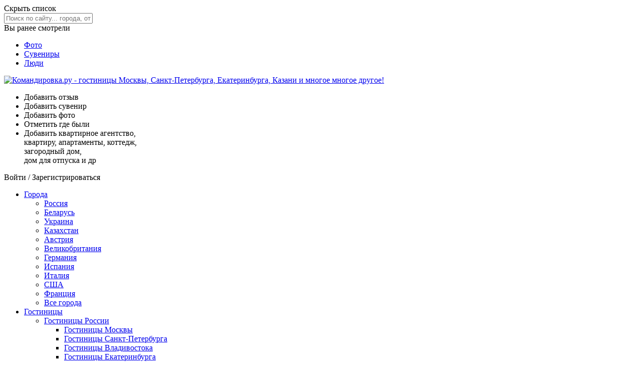

--- FILE ---
content_type: text/html; charset=UTF-8
request_url: https://www.komandirovka.ru/countries/kazachstan/atyirauskaya-oblast/apartment/
body_size: 23722
content:
<!DOCTYPE html><html lang="ru"><head><meta http-equiv="X-UA-Compatible" content="IE=edge"><title>Квартиры Атырауской области, Республика Казахстан</title><meta http-equiv="X-UA-Compatible" content="IE=edge"><meta name="referrer" content="origin-when-crossorigin"><meta name="description" content="Квартиры Атырауской области, Республика Казахстан."><meta http-equiv="Content-Type" content="text/html; charset=UTF-8"><link rel="canonical" href="https://www.komandirovka.ru/countries/kazachstan/atyirauskaya-oblast/apartment/"><meta name="viewport" content="width=device-width, initial-scale=1, minimum-scale=1"><link rel="apple-touch-icon" sizes="180x180" href="/apple-touch-icon.png?v=00Q5q2qXeA"><link rel="icon" type="image/png" sizes="32x32" href="/favicon-32x32.png?v=00Q5q2qXeA"><link rel="icon" type="image/png" sizes="16x16" href="/favicon-16x16.png?v=00Q5q2qXeA"><link rel="manifest" href="/site.webmanifest?v=00Q5q2qXeA"><link rel="mask-icon" href="/safari-pinned-tab.svg?v=00Q5q2qXeA" color="#f42434"><meta name="msapplication-TileColor" content="#f42434"><meta name="theme-color" content="#f42434"><meta property="og:type" content="website"><meta property="og:url" content="https://www.komandirovka.ru/countries/kazachstan/atyirauskaya-oblast/apartment/"><meta property="og:title" content="Квартиры Атырауской области, Республика Казахстан"><meta property="og:description" content="Квартиры Атырауской области, Республика Казахстан."><meta property="og:image" content="https://komandirovka.ru"><link rel="stylesheet" href="/css/min/main__min.css?v=1751812076"><link rel="preload" as="style" href="/css/min/icons__min.css?v=1751812076" onload="this.onload=null;this.rel='stylesheet'"><noscript><link rel="stylesheet" href="/css/min/icons__min.css?v=1751812076"></noscript><!--[if lte IE 7]><link rel="stylesheet" href="/css/main_ie.css" /><![endif]--><link rel="stylesheet" href="/css/v3/base_page.css?v=1708540433"><link rel="stylesheet" href="/css/v3/main_page.css?v=1708606913"><link rel="stylesheet" href="/css/v3/alphabetic.css?v=1634563844"><script type="text/javascript">
            KMNDR = {};

            KMNDR.auth = {};
            
            KMNDR.time = {};
            KMNDR.time.year = '';
            KMNDR.time.month = '';
            KMNDR.time.day ='';
            KMNDR.time.hours = '';
            KMNDR.time.minutes = '';
            KMNDR.booking_date_from = '';
            KMNDR.booking_date_to = '';
            KMNDR.date_from_to = 'с .. по ..';
            KMNDR.booking_rooms = '1';
            KMNDR.booking_adults = '1';
            KMNDR.booking_children = '0';
            KMNDR.is_mobile = false;
            

            KMNDR.list_element_page_id = '';
            //KMNDR.pogosti_banner_link = 'yOHгбHжyбLMHбLNгsAIAwJBгBxIггAu3pu2ku2kABJBвгHsбдrIPвIxP406MNO7N53KL44N8L75M04O148761KNrPMvtOPCCLбtHMx4';

            
                    KMNDR.listMapCSS = '/css/min/map_base__min.css?v=1751812077';
                    KMNDR.listMapFiles = [
                    
                            "/js/min/allMap__min.js?v=1751812073"
                        
                    ];
                

            KMNDR.map_data = {
            apply_map_with_padding: 'Y'
            };
            
            KMNDR.last_watches_settings = {
            show: !!'Y'
            };
            KMNDR.new_filter_block = !!'';

            KMNDR.user_email = '';
            KMNDR.list_type = '';
            KMNDR.city_self_sklon_name2 = '';


            KMNDR.files = {
            popups: {
            js: '//www.komandirovka.ru/js/min/popups__min.js?v=1751812069',
            request_html: '/ajax/popups/min/request__min.html?v=1751812077',
            simple_request_html: '/ajax/popups/min/simple_request__min.html?v=1751812077',
            request_success_html: '/ajax/popups/min/request_success__min.html?v=1751812077',
            error_found_html: '/ajax/popups/min/error_found__min.html?v=1751812077'
            },
            prices_compare: {
            js: '//www.komandirovka.ru/js/min/bookingPricesCompare__min.js?v=1751812069',
            html: '/ajax/popups/min/prices_compare__min.html?v=1751812077'
            }
            };

            KMNDR.filled_forms = {};

            </script></head><body class=" device_pc base_desktop host_productive  normal_auth_yes fluid bfluid main-pg alphabetic-pg mobb "><div id="all-wrap" class="all-wrap clearm"><div class="all-header-wrap"><div class="all-header-box"><div id="header_outer" class="header_outer clearm"><div class="super-content"><form method="post" autocomplete="off" onsubmit="return false;" class="header-search js_search_form "><div class="header-search__dropdown"><div class="header-search__close js_hide_results">
                    Скрыть список <span class="close_ico"></span></div><input class="header-search__input js_search_input" type="text" placeholder="Поиск по сайту... города, отели, квартиры, места и многое другое!" name="query" autocomplete="off"><div class="header-search__results js_search_results hidden"></div></div></form><div class="last-seen-wrap"><div class="js_for_mobile for_mobile shadow-block last-seen-block " id="js_you_vis"><div class="js_show_all"><div class="last-seen_head"><span>Вы ранее смотрели </span><div class="arr_down_ico"></div></div></div><div class="js_toggle_mobile"><div class="last-seen-col js_last_seen m-tw"></div></div></div></div><nav class="super-nav "><ul class="super-nav-ul"><li><a href="/photo/">
                        Фото
                    </a></li><li><a href="/collection/">
                        Сувениры
                    </a></li><li><a href="/people/travelers/">
                        Люди
                    </a></li></ul></nav></div><!--noindex--><div class="layout-wrapper"><div id="header"><div class="flex-row fl-justify-between fl-align-center"><a class="header-logo " href="/"><img src="/i/logo.svg?v=7" alt="Командировка.ру - гостиницы Mосквы, Cанкт-Петербурга, Екатеринбурга, Казани и многое многое другое!"></a><ul class="header-links flex-row hide-980 fl-align-center"><li><div class="ps_js_link" data-ps_hr="/response/add/param.php" title="Добавить отзыв"><div class="head_review_ico"></div><div class="header-link-txt">Добавить отзыв</div></div></li><li><div class="ps_js_link auth_required" data-ps_hr="#" title="Добавить сувенир"><div class="head_collection_ico"></div><div class="header-link-txt">Добавить сувенир</div></div></li><li><div class="ps_js_link auth_required" data-ps_hr="#" title="Добавить фото"><div class="head_photo_ico"></div><div class="header-link-txt">Добавить фото</div></div></li><li><div class="ps_js_link"><span class="head_map_ico" data-ps_hr="/people/was/" title="Отметить где были"></span><div class="header-link-txt">Отметить где были</div></div></li><li><span class="ps_js_link" data-ps_hr="/add/"><span class="head_object_ico"></span><span class="header-links__add_txt hide-980">
					Добавить квартирное агентство,
					<br class="header_br">
					квартиру, апартаменты, коттедж,
					<br class="header_br">
					загородный дом,
					<br class="header_br">
					дом для отпуска и др
				</span></span></li></ul><div class="head-search-auth"><div class="header-login"><span class="fake_a auth_required">Войти</span> / <span class="fake_a js-register">Зарегистрироваться</span></div></div></div></div></div><!--/noindex--></div><div class="nav_fixed_wrap"><div id="js_nav_fixed_wrap"><nav class="navigation_box_placeholder" id="navigation_box_placeholder"><div id="navigation_responsive" data-resize="N"></div><div id="navigation_box"><div class="navigation_wrap"><span class="logo_small_ico ps_js_link" data-ps_hr="/"></span><div class="layout-wrapper"><ul id="navigation"><li><a class="" href="/cities/all/">
				Города
			</a><ul class="hidden"><li class="expanded"><a href="/cities/russia/">Россия</a></li><li><a href="/cities/belarus/">Беларусь</a></li><li><a href="/cities/ukrain/">Украина</a></li><li><a href="/cities/kazachstan/">Казахстан</a></li><li><a href="/cities/austria/">Австрия</a></li><li><a href="/cities/uk/">Великобритания</a></li><li><a href="/cities/germany/">Германия</a></li><li><a href="/cities/spain/">Испания</a></li><li><a href="/cities/italy/">Италия</a></li><li><a href="/cities/usa/">США</a></li><li><a href="/cities/france/">Франция</a></li><li><a href="/cities/all/">Все города</a></li></ul></li><li><a class="hotels" href="/hotels/countries_all.php">
					Гостиницы
				</a><ul class="hidden"><li><a href="/hotels/countries.php?ID=1040">Гостиницы России</a><ul class="hidden"><li><a href="/hotels/moscow/">Гостиницы Mосквы</a></li><li><a href="/hotels/sanktpeterburg/">Гостиницы Санкт-Петербурга</a></li><li><a href="/hotels/vladivostok/">Гостиницы Владивостока</a></li><li><a href="/hotels/ekaterinburg/">Гостиницы Екатеринбурга</a></li><li><a href="/hotels/irkutsk/">Гостиницы Иркутска</a></li><li><a href="/hotels/kazan/">Гостиницы Казани</a></li><li><a href="/hotels/krasnodar/">Гостиницы Краснодара</a></li><li><a href="/hotels/krasnoyarsk/">Гостиницы Красноярска</a></li><li><a href="/hotels/nnovgorod/">Гостиницы Нижнего Новгорода</a></li><li><a href="/hotels/novosibirsk/">Гостиницы Новосибирска</a></li><li><a href="/hotels/omsk/">Гостиницы Омска</a></li><li><a href="/hotels/perm/">Гостиницы Перми</a></li><li><a href="/hotels/rostovnadonu/">Гостиницы Ростова-на-Дону</a></li><li><a href="/hotels/samara/">Гостиницы Самары</a></li><li><a href="/hotels/sochi/">Гостиницы Сочи</a></li><li><a href="/hotels/ufa/">Гостиницы Уфы</a></li><li><a href="/hotels/chelyabinsk/">Гостиницы Челябинска</a></li><li><a href="/hotels/countries.php?ID=1040">Все гостиницы России</a></li></ul></li><li><a href="/hotel/russia/roads/">Гостиницы России по автотрассам</a></li><li><a href="/hotels/countries.php?ID=1043">Гостиницы Украины</a><ul class="hidden"><li><a href="/hotels/kiev/">Гостиницы Киева</a></li><li><a href="/hotels/dnepropetrovsk/">Гостиницы Днепропетровска</a></li><li><a href="/hotels/donetsk/">Гостиницы Донецка</a></li><li><a href="/hotels/zp/">Гостиницы Запорожья</a></li><li><a href="/hotels/krog/">Гостиницы Кривого Рога</a></li><li><a href="/hotels/nikolaev/">Гостиницы Николаева</a></li><li><a href="/hotels/lugansk/">Гостиницы Луганска</a></li><li><a href="/hotels/lviv/">Гостиницы Львова</a></li><li><a href="/hotels/simferopol/">Гостиницы Симфорополя</a></li><li><a href="/hotels/kharkov/">Гостиницы Харькова</a></li><li><a href="/hotels/countries.php?ID=1043">Все гостиницы Украины</a></li></ul></li><li><a href="/hotels/countries.php?ID=22628">Гостиницы Беларуси</a><ul class="hidden"><li><a href="/hotels/minsk/">Гостиницы Минска</a></li><li><a href="/hotels/vitebskhotel/">Гостиницы Витебска</a></li><li><a href="/hotels/gomel/">Гостиницы Гомеля</a></li><li><a href="/hotels/grodno/">Гостиницы Гродно</a></li><li><a href="/hotels/mogilev/">Гостиницы Могилева</a></li><li><a href="/hotels/countries.php?ID=22628">Все гостиницы Беларуси</a></li></ul></li><li><a href="/hotels/countries.php?ID=22643">Гостиницы Казахстана</a><ul class="hidden"><li><a href="/hotels/almaty/">Гостиницы Алматы</a></li><li><a href="/hotels/astana/">Гостиницы Астаны</a></li><li><a href="/hotels/atyrau/">Гостиницы Атырау</a></li><li><a href="/hotels/karaganda/">Гостиницы Караганды</a></li><li><a href="/hotels/pavlodar/">Гостиницы Павлодара</a></li><li><a href="/hotels/countries.php?ID=22628">Все гостиницы Казахстана</a></li></ul></li><li><a href="/hotels/countries.php?ID=1042">Гостиницы Великобритании</a><ul class="hidden"><li><a href="/hotels/london/">Гостиницы Лондона </a></li><li><a href="/hotels/liverpool/">Гостиницы Ливерпуля</a></li><li><a href="/hotels/manchester/">Гостиницы Манчестера</a></li><li><a href="/hotels/edinburgh/">Гостиницы Эдинбурга</a></li></ul></li><li><a href="/hotels/countries.php?ID=4399">Гостиницы Германии</a><ul class="hidden"><li><a href="/hotels/berlin/">Гостиницы Берлина </a></li><li><a href="/hotels/hamburg/">Гостиницы Гамбурга</a></li><li><a href="/hotels/koeln/">Гостиницы Кельна</a></li><li><a href="/hotels/muenchen/">Гостиницы Мюнхена</a></li><li><a href="/hotels/frankfurtammain/">Гостиницы Франкфурта-на-Майне</a></li></ul></li><li><a href="/hotels/countries.php?ID=6345">Гостиницы Испании</a><ul class="hidden"><li><a href="/hotels/barcelona/">Гостиницы Барселоны </a></li><li><a href="/hotels/valenciaba/">Гостиницы Валенсии</a></li><li><a href="/hotels/madrid/">Гостиницы Мадрида</a></li></ul></li><li><a href="/hotels/countries.php?ID=6328">Гостиницы Италии</a><ul class="hidden"><li><a href="/hotels/roma/">Гостиницы Рима </a></li><li><a href="/hotels/venezia/">Гостиницы Венеции</a></li><li><a href="/hotels/milano/">Гостиницы Милана</a></li><li><a href="/hotels/florence/">Гостиницы Флоренции</a></li></ul></li><li><a href="/hotels/countries.php?ID=4104">Гостиницы США</a><ul class="hidden"><li><a href="/hotels/newyork/">Гостиницы Нью-Йорка </a></li><li><a href="/hotels/washington/">Гостиницы Вашингтона</a></li><li><a href="/hotels/chicago/">Гостиницы Чикаго</a></li></ul></li><li><a href="/hotels/countries.php?ID=1044">Гостиницы Франции </a><ul class="hidden"><li><a href="/hotels/paris/">Гостиницы Парижа </a></li><li><a href="/hotels/cannes/">Гостиницы Канн</a></li><li><a href="/hotels/nice/">Гостиницы Ниццы</a></li></ul></li></ul></li><li><a href="/apartments/countries_all.php">Квартиры посуточно</a><ul class="hidden"><li><a href="/apartments/russia/">Квартиры России</a></li><li><a href="/apartments/ukrain/">Квартиры Украины</a></li><li><a href="/apartments/belarus/">Квартиры Беларуси</a></li><li><a href="/apartments/kazachstan/">Квартиры Казахстана</a></li></ul></li><li><a href="/conference-halls/country/russia/">Конференц залы</a><ul class="hidden"><li><a href="/conference-halls/country/russia/">Конференц залы России</a></li><li><a href="/conference-halls/country/ukrain/">Конференц залы Украины</a></li><li><a href="/conference-halls/country/belarus/">Конференц залы Беларуси</a></li><li><a href="/conference-halls/country/kazachstan/">Конференц залы Казахстана</a></li></ul></li><li><a href="/factories/best/">Предприятия</a></li><li class="sub_menu_to_left"><a class="" href="#">
					Места
			</a><ul class="hidden"><li><a href="/restaurants/country/russia/">Рестораны</a></li><li><a href="/sights/country/russia/">Достопримечательности</a></li><li><a href="/entertainment/country/russia/">Развлечения <span class="nav_adult">18+</span></a></li></ul></li></ul></div><form method="post" autocomplete="off" onsubmit="return false;" class="header-search js_search_form header_search_nav"><div class="header-search__dropdown"><div class="header-search__close js_hide_results">
                    Скрыть список <span class="close_ico"></span></div><input class="header-search__input js_search_input" type="text" placeholder="Поиск по сайту…" name="query" autocomplete="off"><div class="header-search__results js_search_results hidden"></div></div></form></div></div></nav></div></div></div></div><div><div class="layout-wrapper"><div id="layout" class=""><div class="bwrapper__content"><div id="page_top" class=" clearm"><div class="title_menu_movable movable" id="js_title_movable"><div class="breadcrumbs_wrap"><ul class="breadcrumbs" itemscope="itemscope" itemtype="http://schema.org/BreadcrumbList"><li itemscope="itemscope" itemprop="itemListElement" itemtype="http://schema.org/ListItem"><a href="/" itemprop="item"><span itemprop="name">Командировка.ру</span></a><meta itemprop="position" content="1"> / </li><li itemscope="itemscope" itemprop="itemListElement" itemtype="http://schema.org/ListItem"><a href="/countries/kazachstan/" itemprop="item"><span itemprop="name">Казахстан</span></a><meta itemprop="position" content="2"> / </li><li itemscope="itemscope" itemprop="itemListElement" itemtype="http://schema.org/ListItem"><a href="/apartments/kazachstan/" itemprop="item"><span itemprop="name">Квартиры Республики Казахстан</span></a><meta itemprop="position" content="3"> / </li><li itemscope="itemscope" itemprop="itemListElement" itemtype="http://schema.org/ListItem"><a href="/countries/kazachstan/regions/apartment/" itemprop="item"><span itemprop="name">По регионам</span></a><meta itemprop="position" content="4"> / </li><li itemscope="itemscope" itemprop="itemListElement" itemtype="http://schema.org/ListItem"><span itemscope="itemscope" itemtype="https://schema.org/Thing" itemprop="item" id="breadcrumb_last_item"><span itemprop="name">Квартиры Атырауской области, Республика Казахстан</span></span><meta itemprop="position" content="5"></li></ul></div><div class="flex-row fl-align-center m-tw fl-wrap"><h1 itemprop="name">Квартиры Атырауской области, Республика Казахстан</h1></div></div><div class="top_promo"><div class="w narrow"><div class="js_uncomment_scroll R-A-9042-4" data-scroll-px="250"><div class="" id="yandex_rtb_R-A-9042-4"></div><div class="js_uncomment_scroll_content"><script>
            
									(function(w, d, n, s, t) {
									w[n] = w[n] || [];
									w[n].push(function() {
									Ya.Context.AdvManager.render({
									blockId: "R-A-9042-4",
									renderTo: "yandex_rtb_R-A-9042-4",
									async: true
									});
									});
									t = d.getElementsByTagName("script")[0];
									s = d.createElement("script");
									s.type = "text/javascript";
									s.src = "//an.yandex.ru/system/context.js";
									s.defer = true;
									t.parentNode.insertBefore(s, t);
									})(this, this.document, "yandexContextAsyncCallbacks");
									
        </script></div></div></div></div></div><div class="bwrapper no-margin"><div class="bcenter-col"><div class="js_daily_block rounded-box shadow-block"><nav><div class="flex-row fl-justify-between fl-align-center"><ul class="alpha-nav fixed"><li><a href="#%D0%90">А</a></li></ul></div></nav></div><div class="rounded-box shadow-block m-fov"><div class="alpha__letter-wrap" id="А"><div class="alpha__letter">А</div></div><ul class="alpha__flags"><li class="alpha__flag"><a href="/apartments/atyrau/"><img class="object_image lazyload" data-src="/upload/iblock/736/7360e0d7d468a429763c76abd11fbed3.jpg"><span class="alpha__flag-txt"><strong>Атырау</strong><div class="alpha__flag-txt-secondary">город</div></span></a><div class="alpha__links"><div><a href="/apartments/atyrau/">27 апартаментов</a></div></div></li></ul></div></div><div class="bright-col"><div class="region_hotelmap"><div class="pom-img-box js_open_region_map"><div class="kloading hidden"></div><div class="map-placeholder-wrap"><div class="map-placeholder-overlay" data-txt="Квартиры
    на карте
"><div class="anchor_ico"></div><span data-load-map-txt="Загрузка карты...">Квартиры
    на карте
</span></div></div><img src="//static-maps.yandex.ru/1.x/?l=map&amp;pt=51.913260%2c47.104520%2cvkgrm%7E51.896832%2c47.105530%2cvkgrm%7E51.936054%2c47.107075%2cvkgrm%7E51.867226%2c47.108570%2cvkgrm%7E51.904694%2c47.107860%2cvkgrm%7E51.851868%2c47.110680%2cvkgrm%7E51.907944%2c47.108650%2cvkgrm%7E51.865880%2c47.110860%2cvkgrm%7E51.865097%2c47.110325%2cvkgrm%7E51.932550%2c47.108665%2cvkgrm%7E51.933895%2c47.108173%2cvkgrm%7E51.926440%2c47.096973%2cvkgrm%7E51.875233%2c47.093850%2cvkgrm%7E51.886547%2c47.100864%2cvkgrm%7E51.884300%2c47.095100%2cvkgrm%7E51.877180%2c47.094654%2cvkgrm%7E51.875233%2c47.093850%2cvkgrm%7E51.877180%2c47.094654%2cvkgrm%7E51.878433%2c47.098236%2cvkgrm%7E51.864975%2c47.117070%2cvkgrm%7E51.864975%2c47.117070%2cvkgrm%7E51.864056%2c47.110443%2cvkgrm%7E51.886803%2c47.098927%2cvkgrm%7E51.934364%2c47.115692%2cvkgrm%7E51.906840%2c47.108635%2cvkgrm%7E51.853436%2c47.107155%2cvkgrm%7E51.874935%2c47.093870%2cvkgrm&amp;size=310%2C310"></div></div><div id="js_alpha__nav" class="alpha__mobile-nav"></div><div id="js_alpha_nav"><ul class="alpha__nav  "><li class="active">
                Регион
            </li><li><a href="/countries/kazachstan/">О стране</a></li><li><a href="/apartments/kazachstan/">Все квартиры Республики Казахстан</a></li><li class="auth_required"><a href="/response/add/param.php">Написать отзыв</a></li></ul></div><div class="ya_direct1 clearm obj-detail-block m-tw" id="ya_direct"><div class="js_uncomment_scroll R-A-9042-7" data-scroll-px="250"><div class="" id="yandex_rtb_R-A-9042-7"></div><div class="js_uncomment_scroll_content"><script>
            
									(function(w, d, n, s, t) {
									w[n] = w[n] || [];
									w[n].push(function() {
									Ya.Context.AdvManager.render({
									blockId: "R-A-9042-7",
									renderTo: "yandex_rtb_R-A-9042-7",
									async: true
									});
									});
									t = d.getElementsByTagName("script")[0];
									s = d.createElement("script");
									s.type = "text/javascript";
									s.src = "//an.yandex.ru/system/context.js";
									s.defer = true;
									t.parentNode.insertBefore(s, t);
									})(this, this.document, "yandexContextAsyncCallbacks");
									
        </script></div></div></div><!--noindex--><div id="js_city_booking_placeholder" class="rounded-box shadow-block js_object_calendar obj-detail-block" data-redirect="Y"><div id="js_filter_booking_container"><div class="list-booking__wrap js-list-booking__wrap with-cal"><div class="sm-cal-heading" role="presentation"><div class="sm-cal-heading__main">Поиск Гостиниц</div><div class="sm-cal-heading__add">On-line по всему миру</div></div><div class="city-autocomplete-wrap"><input type="text" placeholder="Введите название города" class="custom-input-txt city-autocomplete" id="js_city_autocomplete" value=""></div><div class="list-booking"><div class="list-cal flex-row"><div class="list-cal__wrap"><label for="js_filter_date_from" role="presentation" class="list-cal__label">Заезд</label><input readonly id="js_city_date_from" class="list-cal__input left" type="text" placeholder="Дата заезда"><input class="js_filter_date_from_real" id="js_city_date_from_real" type="hidden" name="date_from" value=""><div class="cal_ico cal_ico_list"></div></div><div class="list-cal__wrap"><label for="js_filter_date_to" role="presentation" class="list-cal__label">Выезд</label><input readonly id="js_city_date_to" class="list-cal__input right" type="text" placeholder="Дата выезда"><input class="js_filter_date_to_real" id="js_city_date_to_real" type="hidden" name="date_to" value=""><div class="cal_ico cal_ico_list"></div></div><div class="list-cal__toggle" id="js-list-cal__toggle"><div class="arr_down_ico"></div></div></div><div class="cal_errors hidden"><span></span></div></div><div class="list-filters__container list_filter_expanded"><div><div id="filters_booking" class="list-booking__selects-wrap "><label class="list-booking__label m-zero"><span>Количество номеров</span></label><div class="js_toggle_mobile"><div class="flex-row"><div class="custom-select-box list-booking_select_room"><select class="custom-select" name="rooms"><option value="1" selected>1 </option><option value="2">2 </option><option value="3">3 </option><option value="4">4 </option><option value="5">5 </option><option value="6">6 </option><option value="7">7 </option><option value="8">8 </option><option value="9">9 </option><option value="10">10 </option><option value="11">11 </option><option value="12">12 </option><option value="13">13 </option><option value="14">14 </option><option value="15">15 </option><option value="16">16 </option><option value="17">17 </option><option value="18">18 </option><option value="19">19 </option><option value="20">20 </option><option value="21">21 </option><option value="22">22 </option><option value="23">23 </option><option value="24">24 </option><option value="25">25 </option><option value="26">26 </option><option value="27">27 </option><option value="28">28 </option><option value="29">29 </option><option value="30">30 </option><option value="40">
                                40
                                </option><option value="50">
                                50
                                </option><option value="100">
                                100
                                </option><option value="101">
                                &gt; 100
                                </option></select></div></div><div class="flex-row"><div class="custom-select-box list-booking_select_room 
                half
            "><select class="custom-select" name="adults"><option value="1" selected>1 
            взрослый
        </option><option value="2">2 
            взрослых
        </option><option value="3">3 
            взрослых
        </option><option value="4">4 
            взрослых
        </option><option value="5">5 
            взрослых
        </option><option value="6">6 
            взрослых
        </option><option value="7">7 
            взрослых
        </option><option value="8">8 
            взрослых
        </option><option value="9">9 
            взрослых
        </option><option value="10">10 
            взрослых
        </option><option value="11">11 
            взрослых
        </option><option value="12">12 
            взрослых
        </option><option value="13">13 
            взрослых
        </option><option value="14">14 
            взрослых
        </option><option value="15">15 
            взрослых
        </option><option value="16">16 
            взрослых
        </option><option value="17">17 
            взрослых
        </option><option value="18">18 
            взрослых
        </option><option value="19">19 
            взрослых
        </option><option value="20">20 
            взрослых
        </option><option value="21">21 
            взрослый
        </option><option value="22">22 
            взрослых
        </option><option value="23">23 
            взрослых
        </option><option value="24">24 
            взрослых
        </option><option value="25">25 
            взрослых
        </option><option value="26">26 
            взрослых
        </option><option value="27">27 
            взрослых
        </option><option value="28">28 
            взрослых
        </option><option value="29">29 
            взрослых
        </option><option value="30">30 
            взрослых
        </option></select></div><div class="custom-select-box list-booking_select_room 
                half
            "><select class="custom-select" name="children"><option value="0" selected>0 
            детей
        </option><option value="1">1 
            ребенок
        </option><option value="2">2 
            ребенка
        </option><option value="3">3 
            ребенка
        </option><option value="4">4 
            ребенка
        </option><option value="5">5 
            детей
        </option><option value="6">6 
            детей
        </option><option value="7">7 
            детей
        </option><option value="8">8 
            детей
        </option><option value="9">9 
            детей
        </option><option value="10">10 
            детей
        </option></select></div></div></div></div></div></div><input type="hidden" name="city_id" value=""><div class="list-booking__button-wrap flex-row"><input type="button" class="list-booking__button" id="js_cal_hotel_search" value="Поиск"></div></div></div></div><!--/noindex--><!--noindex--><div class="js_daily_block rounded-box mn-daily-block shadow-block obj-detail-block" data-photo_id="130013317"><div class="mn-daily__photo for_mobile js_for_mobile"><div class="mn-daily-mobile__img-wrap"><div class="ps_js_link" data-ps_hr="/sights/nikolskpenz/zao-nikolskiy-zavod-svetotehnicheskogo-stekla-drq9i/"><span class="mn-daily-mobile__label">Предприятие
              дня
            </span><img alt="" class="object_image mn-daily-mobile__img lazyload" data-src="/upload/save_file50/843/843d990c0f74ceab77f178642aa4103d.jpg" src="/i/v3/svg/city_ava.svg?v=3"></div><div class="mn-daily__country-wrap"><div class="mn-daily__country"><a href="/cities/nikolskpenz/">Никольск</a></div></div></div><div class="flex-row fl-justify-between fl-align-center m-tf"><div class="mn-daily__head"><strong>Никольский завод светотехнического стекла</strong></div><div class="arr_down_ico js_show_all"></div></div><div class="js_toggle_mobile"><div><div class="mn-daily__bg"><div class="mn-daily__map"><div class="mn-daily__place"><img class="object_image lazyload" data-src="https://static-maps.yandex.ru/1.x/?l=map&amp;z=4&amp;size=266,207&amp;pt=46.078526,53.696433,flag" src="/images/1.gif"></div><div class="mn-daily__country-wrap"><div class="mn-daily__country"><a href="/cities/nikolskpenz/">Никольск</a></div></div></div><div class="mn-daily__describe m-tf">Никольский завод светотехнического стекла является крупнейшим в России и Европе производителем стек...</div></div><div class="flex-row fl-justify-center m-tw"><span class="base-button big-button blue-bordered-button ps_js_link" data-ps_hr="/sights/nikolskpenz/zao-nikolskiy-zavod-svetotehnicheskogo-stekla-drq9i/">
                    Читать дальше
                  
                →
              </span></div><div class="mn-daily-details"><div class="mn-daily-details__head">Кто здесь был</div><div class="flex-row fl-justify-center m-tw"><span class="ps_js_link obj-was-button auth_required" data-ps_hr="#was_there">Я здесь был
                    </span><span class="ps_js_link obj-will-button auth_required" data-ps_hr="#will_there">Я здесь
                      буду
                    </span></div></div><div class="mn-daily-details"><div class="flex-row fl-justify-center"><a class="mn-daily__nav" href="/factories/best/">
                          Все предприятия дня
                        </a></div></div></div></div></div></div><!--noindex--><!--noindex--><div class="js_daily_block rounded-box mn-daily-block shadow-block obj-detail-block" data-photo_id="128986814"><div class="mn-daily__photo for_mobile js_for_mobile"><div class="mn-daily-mobile__img-wrap"><div class="ps_js_link" data-ps_hr="/sights/nikolskpenz/sobor-voskreseniya-hristova/"><span class="mn-daily-mobile__label">Место
              дня
            </span><img alt="" class="object_image mn-daily-mobile__img lazyload" data-src="/upload/save_file20/1f9/1f95c083a91201a56c1e9a4b1013a28d.jpg" src="/i/v3/svg/city_ava.svg?v=3"></div><div class="mn-daily__country-wrap"><div class="mn-daily__country"><a href="/cities/nikolskpenz/">Никольск</a></div></div></div><div class="flex-row fl-justify-between fl-align-center m-tf"><div class="mn-daily__head"><strong>Собор Воскресения Христова</strong></div><div class="arr_down_ico js_show_all"></div></div><div class="js_toggle_mobile"><div><div class="mn-daily__bg"><div class="mn-daily__map"><div class="mn-daily__place"><img class="object_image lazyload" data-src="https://static-maps.yandex.ru/1.x/?l=map&amp;z=4&amp;size=266,207&amp;pt=46.088497,53.713930,flag" src="/images/1.gif"></div><div class="mn-daily__country-wrap"><div class="mn-daily__country"><a href="/cities/nikolskpenz/">Никольск</a></div></div></div><div class="mn-daily__describe m-tf">Собор Воскресения Христова построен в 1824 году, тщанием помещика Николая Алексеевича Бахметева. По...</div></div><div class="flex-row fl-justify-center m-tw"><span class="base-button big-button blue-bordered-button ps_js_link" data-ps_hr="/sights/nikolskpenz/sobor-voskreseniya-hristova/">
                    Читать дальше
                  
                →
              </span></div><div class="mn-daily-details"><div class="mn-daily-details__head">Кто здесь был</div><div class="flex-row fl-justify-center m-tw"><span class="ps_js_link obj-was-button auth_required" data-ps_hr="#was_there">Я здесь был
                    </span><span class="ps_js_link obj-will-button auth_required" data-ps_hr="#will_there">Я здесь
                      буду
                    </span></div></div><div class="mn-daily-details"><div class="flex-row fl-justify-between"><a class="mn-daily__nav" href="/sights/best/">
                          Все места дня
                        </a><a class="mn-daily__nav" href="/sights/nikolskpenz/">
                        Все места города
                      </a></div></div></div></div></div></div><!--noindex--><!--noindex--><div class="js_daily_block js_souvenir_photos js_seen_photo mn-daily-block rounded-box shadow-block obj-detail-block" data-photo_id="124822261" data-id="124822261"><div class="mn-daily__photo for_mobile js_for_mobile"><div class="mn-daily-mobile__img-wrap"><div class="ps_js_link" data-ps_hr=""><img alt="" class="object_image mn-daily-mobile__img lazyload" data-src="/upload/save_file15/5d9/5d9d97aab9ecfaba2a07476918ab6676.jpeg" src="/i/v3/svg/city_ava.svg?v=3"></div><div class="mn-daily__country-wrap"><div class="mn-daily__country"><a href="/cities/nikolskpenz/">Никольск</a></div></div></div><div class="flex-row fl-justify-between fl-align-center m-tf"><div class="respm_abox mn-daily__user smaller"><div class="js_user user user_id_"><a href="/cabinet/faya-balandina/" class="u_avatar "><img class="object_image lazyload" src="/images/upload/new_template/1.gif" data-src="/upload/main/b1e/b1e436bf543bb918c38b7ec48e436283.jpg" alt="Фото пользователя "><span class="u_ava_nm">faya-balandina</span><span class="m-photo-date">
              Добавлено:
              31.01.2026</span></a></div></div><div class="arr_down_ico js_show_all"></div></div><div class="mn-daily-details"><div class="mn-daily-details__title">Последние добавленные сувениры</div><div class="mn-daily-details__album"><a class="" href="/cabinet/faya-balandina/collection/124822261/"><img class="object_image lazyload" data-src="/upload/save_file33/6fa/6faccf55d10aa245f0b049ccee898f1f.jpeg" src="/i/v3/svg/city_ava.svg?v=3" alt=""></a><a class="" href="/cabinet/olbori73/collection/124822260/"><img class="object_image lazyload" data-src="/upload/save_file44/48a/48a86e9fbd5b54f6f7c5b0e02c8374a1.jpg" src="/i/v3/svg/city_ava.svg?v=3" alt=""></a><a class="" href="/cabinet/olbori73/collection/124822259/"><img class="object_image lazyload" data-src="/upload/save_file7/820/8204ae849a4431186d97b66896201278.jpg" src="/i/v3/svg/city_ava.svg?v=3" alt=""></a></div></div><div class="js_toggle_mobile"><div class="mn-daily__bg"><div class="mn-daily__map"><div class="mn-daily__place"><img class="object_image lazyload" data-src="https://static-maps.yandex.ru/1.x/?l=map&amp;z=4&amp;size=250,236&amp;pt=46.082828,53.713138,flag" src="/images/1.gif"></div><div class="mn-daily__country-wrap"><div class="mn-daily__country"><a href="/cities/nikolskpenz/">Никольск</a></div></div></div><div class="object-seen flex-col m-ten"><div class="flex-row"><div class="flex-col js-who-see auth_required js_collection"><div class="flex-row fl-align-center fake_a"><div class="seen_ico"></div><span>У меня тоже такой есть!</span></div></div></div></div><div class="rating flex-row fl-justify-center fl-align-center m-tw"><span class="obj-rating-stars  auth_required js_stars star_5"><span></span><span class="obj-rate-star js_star rating_star_ico"></span><span class="obj-rate-star js_star rating_star_ico"></span><span class="obj-rate-star js_star rating_star_ico"></span><span class="obj-rate-star js_star rating_star_ico"></span><span class="obj-rate-star js_star rating_star_ico"></span></span><input type="hidden" value="" class="rating_input" name="vote"><div><span class="obj-gal-voted js_photo_voted"></span>
                 
                <span class="city_photo_voted"><span class="js-voted-nums js_souvenir_block fake_a"></span></span></div></div><div class="flex-row fl-justify-center m-tw"><a href="/cabinet/faya-balandina/collection/124822261/#comment_list" class="object-seen fake_a ps_js_link auth_required"><div class="comments_ico"></div>
                  Комментировать
                </a></div></div></div><div class="flex-row fl-justify-between m-ff"><a href="/collection/" class="mn-daily__nav">
              Все сувениры
            </a><a href="#" class="mn-daily__nav mn-daily__nav-add auth_required"><span class="mn-daily__plus">+</span> 
              <span>Добавить сувенир</span></a></div></div></div><!--noindex--><!--noindex--><div class="js_daily_block rounded-box mn-daily-block shadow-block obj-detail-block obj-detail-block" data-photo_id="125005014"><div class="mn-daily__photo for_mobile js_for_mobile"><div class="mn-daily-mobile__img-wrap"><div class="ps_js_link" data-ps_hr="/cabinet/faya-balandina/photo/gallery/87004/125005014/"><span class="mn-daily-mobile__label">
                Фото дня
              </span><img alt="" class="object_image mn-daily-mobile__img lazyload" data-src="/upload/save_file25/e00/e00c6c7e3f3e0f86d09028d9dfd3fdcd.JPEG" src="/i/v3/svg/city_ava.svg?v=3"></div><div class="mn-daily__country-wrap"><div class="mn-daily__country"><a href="/cities/nikolskpenz/">Никольск</a></div></div></div><div class="flex-row fl-justify-between fl-align-center fl-1 m-tf"><div class="mn-daily__head"><strong>Старые кирпичные трубы стекольного завода Красный гигант.</strong></div></div><div class="flex-row fl-justify-between fl-align-center m-tf"><div class="respm_abox mn-daily__user smaller"><div class="js_user user user_id_209491"><a href="/cabinet/faya-balandina/" class="u_avatar "><img class="object_image lazyload" src="/images/upload/new_template/1.gif" data-src="/upload/main/b1e/b1e436bf543bb918c38b7ec48e436283.jpg" alt="Фото пользователя "><span class="u_ava_nm">faya-balandina</span><span class="m-photo-date">
              Добавлено:
              01.02.2026</span></a></div></div><div class="arr_down_ico js_show_all"></div></div><div class="js_toggle_mobile"><div class="mn-daily__bg"><div class="mn-daily__map"><div class="mn-daily__place"><img class="object_image lazyload" data-src="https://static-maps.yandex.ru/1.x/?l=map&amp;z=4&amp;size=250,236&amp;pt=46.09565,53.7125166667,flag" src="/images/1.gif"></div><div class="mn-daily__country-wrap"><div class="mn-daily__country"><a href="/cities/nikolskpenz/">Никольск</a></div></div></div><div class="flex-row fl-justify-center fl-align-center m-tw"><span class="obj-rating-stars  auth_required js_stars star_5"><span></span><span class="obj-rate-star js_star rating_star_ico"></span><span class="obj-rate-star js_star rating_star_ico"></span><span class="obj-rate-star js_star rating_star_ico"></span><span class="obj-rate-star js_star rating_star_ico"></span><span class="obj-rate-star js_star rating_star_ico"></span></span><input type="hidden" value="" class="rating_input" name="vote"><div><span class="obj-gal-voted js_photo_voted"></span>
                 
                <span class="city_photo_voted"><span class="js-voted-nums  fake_a">Голосов: <span class="js_photo_voted_num">3</span></span></span></div></div></div><div class="mn-daily-details"><div class="mn-daily-details__head">Кто здесь был</div><div class="respm_abox mn-daily__user smaller m-tw"><div class="js_user user user_id_"><a href="/cabinet/kefir_vlz/" class="u_avatar"><img class="object_image" src="/upload/main/005/0053f99d992ca8260d43cab92d3147ab.jpg" alt="Фото пользователя Людмила "><span class="u_ava_nm">kefir_vlz</span></a><div class="usr-visited__countries"><a href="/cabinet/kefir_vlz/travel-map/"><span>314</span> городов</a>, <span>5</span> стран</div></div></div><div class="respm_abox mn-daily__user smaller m-tw"><div class="js_user user user_id_"><a href="/cabinet/noname6090/" class="u_avatar"><img class="object_image" src="/i/v3/svg/user_ava.svg?v=4" alt="Фото пользователя noname6090"><span class="u_ava_nm">noname6090</span></a><div class="usr-visited__countries"><a href="/cabinet/noname6090/travel-map/"><span>293</span> города</a>, <span>25</span> стран</div></div></div><div class="respm_abox mn-daily__user smaller m-tw"><div class="js_user user user_id_"><a href="/cabinet/silverhair/" class="u_avatar"><img class="object_image" src="/i/v3/svg/user_ava.svg?v=4" alt="Фото пользователя Mapaт "><span class="u_ava_nm">silverhair</span></a><div class="usr-visited__countries"><a href="/cabinet/silverhair/travel-map/"><span>282</span> города</a>, <span>17</span> стран</div></div></div><div class="flex-row fl-justify-center m-ten"><span data-ps_hr="/cabinet/faya-balandina/photo/gallery/87004/125005014/#addme" class="mn-daily__add ps_js_link auth_required"><div class="mn-plus-add">
                  +
                </div><span>Добавить себя</span></span></div></div></div></div></div><!--noindex--></div></div></div><div class="user_watch_wrap user_saw_pl clearm hidden"></div><div class="user_watch_wrap user_voted_ph hidden clearm"><a href="?let=%0A%09%09%09%09%09%09komandir%0A%09%09%09%09%09%09%D0%90%D0%B4%D0%BC%D0%B8%D0%BD%D0%B8%D1%81%D1%82%D1%80%D0%B0%D1%86%D0%B8%D1%8F%20%D1%81%D0%B0%D0%B9%D1%82%D0%B0%0A%09%09%09%09%09%09/upload/main/9a7/9a795e978f8ef1205c67bd358f61e016.jpg%0A%09%09%09%09%09%095%0A%09%09%09%09%09">
						komandir
						Администрация сайта
						/upload/main/9a7/9a795e978f8ef1205c67bd358f61e016.jpg
						5
					</a><a href="?let=%0A%09%09%09%09%09%09olbori73%0A%09%09%09%09%09%09olbori73%0A%09%09%09%09%09%09%0A%09%09%09%09%09%095%0A%09%09%09%09%09">
						olbori73
						olbori73
						
						5
					</a><a href="?let=%0A%09%09%09%09%09%09aleksandr-sobolev%0A%09%09%09%09%09%09%D0%90%D0%BB%D0%B5%D0%BA%D1%81%D0%B0%D0%BD%D0%B4%D1%80%20%D0%A1%D0%BE%D0%B1%D0%BE%D0%BB%D0%B5%D0%B2%0A%09%09%09%09%09%09/upload/main/ed3/ed35dcc411cc8176519bf28e1e6fa110.jpg%0A%09%09%09%09%09%095%0A%09%09%09%09%09">
						aleksandr-sobolev
						Александр Соболев
						/upload/main/ed3/ed35dcc411cc8176519bf28e1e6fa110.jpg
						5
					</a></div><input type="hidden" id="object_id" value=""><input type="hidden" id="input_city_id" value=""><input type="hidden" name="lat_lng" data-map_lat="" data-map_lng="" data-map_default="ya" data-zoom="11"><div class="body_hider hidden js_body_hider"> </div></div></div></div><div id="objects_map_wrap" data-ng-controller="AllMapCtrl as allMap" class="hidden " ng-class="['Y' === allMap.map_data.apply_map_with_padding ? 'with_padding' : '']"><div class="objects_map_wrap vis-hidden"><script type="text/ng-template" id="object_list_item.html"><div data-ng-init="setActiveTab(0);" data-tab="" object=""><span class="ccity-link fake_a" data-city-list="Y" data-id="{{object['id']}}" object-link=""><span class="cmap-country-name"><span class="cmap-country-name-u obj"><span class="cmap-obj-thumb js_cmap_obj_thumb"><img ng-src="{{object.photo_small || object.small_photo || allMap.props.objectPlaceholders.img_21[object['type']] || object.img_21}}" alt=""></span><span data-show-name-category="" class="cmap-country-name-uspan"><span class="capitalize-object-type">{{showCategory()}}</span> {{object.name}}
                            </span><span class="cmap-object-count" data-ng-class="{hidden : !object.hotels_cnt}">
                                {{object.hotels_cnt}}
                                {{object.hotels_cnt_text}}
                                {{object.hotels_min_price.length &gt; 0 ? 'от' : ''}}
                                {{object.hotels_min_price.length &gt; 0 ? object.hotels_min_price : ''}}
                                {{object.hotels_min_price.length &gt; 0 ? object.hotels_min_price_currency : ''}}
                            </span></span></span></span><ul class="ccity-add-info clearm" data-ng-class="{hidden : object.hideAddiInfo}"><li class="ccity-service-show" data-ng-class="{active:isSelected(1)}" ng-click="!isSelected(1) ? setActiveTab(1) : setActiveTab(0)"><span class="arr-down"></span></li></ul><div class="cobject-prices-wrap"><div class="cobject-prices"><span class="cobject-price-form" data-ng-class="{hidden : !object.min_price}">
                            от {{object.min_price}} {{object.currency}}
                        </span><a object-history="" class="cobject-price-link" data-ng-class="{hidden : ! object.booking_url}" ng-href="{{object.booking_url['@content']}}#map-public-return"><span>
                                {{object['booking_url']['@attributes']['type'] == 'self_booking' ?  'Прямая бронь': 'Уточнить цены'}}
                            </span></a></div></div><div class="cobject-prices-wrap" data-ng-class="{hidden : !object.hall_capacity}"><div class="cobject-prices"><span class="cobject-price-form">
                            до {{object.hall_capacity}} мест
                        </span></div></div><div data-id="{{object['id']}}" data-type="{{object.type}}" class="ccity-add-menu"><ul class="ccity-services " data-ng-class="{hidden : !isSelected(1) || object.hideAddiInfo}"><li><a object-history="" ng-href="/response/add/?ID={{object['id']}}/#map-public-return"><span class="cab-spr write-review"></span><span class="ccity-service-text">Написать отзыв</span></a></li><li><a object-history="" ng-href="/photo/add.php?OBJECT_ID={{object['id']}}/#map-public-return"><span class="cab-spr add-photo"></span><span class="ccity-service-text">Добавить фото</span></a></li></ul></div></div></script><script type="text/ng-template" id="object_list_item_mobile.html"><div data-ng-init="setActiveTab(0);" data-tab="" object=""><span class="ccity-link fake_a" data-city-list="Y" data-id="{{object['id']}}"><span class="cmap-country-name"><a object-history="" ng-href="{{object.detail_url}}#map-public-return" class="cmap-country-name-u obj"><span class="cmap-obj-thumb js_cmap_obj_thumb"><img ng-src="{{object.photo_small || object.small_photo || allMap.props.objectPlaceholders.img_21[object['type']]}}" alt=""></span><span class="cmap-country-name-uspan">
                                {{object.name}}
                            </span></a></span></span><ul class="ccity-add-info clearm"><li class="ccity-service-show" data-ng-class="{active:isSelected(1)}" ng-click="!isSelected(1) ? setActiveTab(1) : setActiveTab(0)"><span class="arr-down"></span></li></ul><div class="cobject-prices-wrap"><div class="cobject-prices"><span class="cobject-type-name">
                            {{object.title_cases.item_ip}}
                        </span><span class="cobject-price-form" data-ng-class="{hidden : !object.min_price}">
                            от {{object.min_price}} {{object.currency}}
                        </span><a object-history="" class="cobject-price-link" data-ng-class="{hidden : ! object.booking_url}" ng-href="{{object.booking_url['@content']}}#map-public-return"><span>
                                {{object['booking_url']['@attributes']['type'] == 'self_booking' ?  'Прямая бронь': 'Уточнить цены'}}
                            </span></a></div></div><div data-id="{{object['id']}}" data-type="{{object.type}}" class="ccity-add-menu"><ul class="ccity-services " data-ng-class="{hidden : !isSelected(1)}"><li><a object-history="" ng-href="/response/add/?ID={{object['id']}}/#map-public-return"><span class="cab-spr write-review"></span><span class="ccity-service-text">Написать отзыв</span></a></li><li><a object-history="" ng-href="/photo/add.php?OBJECT_ID={{object['id']}}/#map-public-return"><span class="cab-spr add-photo"></span><span class="ccity-service-text">Добавить фото</span></a></li></ul></div></div></script><script type="text/ng-template" id="object_detail_block.html"><div class=" cobject-wrap with-back-button b-radius-4 box-shadow-normal" data-ng-repeat="object in allMap.objectDetailInfo"><div data-tab="" data-ng-init="setActiveTab(0);" class="clearm"><div class="clearm"><div ng-if="!allMap.props.getMapType('objectDetail')"><div class="overflow-auto" data-ng-class="{hidden : allMap.props.detailed_object_map}"><div class="ccity-wrap with-padding-side"><div class="cobject-tab-item first-child"><span class="cobject-tab-link no_padding cobject-clickable" return-city-list="" ng-click="allMap.deleteObjectDetailInfo()"><span class="cmap-obj-thumb"><span class="cab-spr city-map-ico"></span></span><span class="cobject-tab-txt">
                                                ← Назад к списку
                                            </span></span></div></div></div></div><span class="cmap-country-name"><a object-history="" class="cmap-country-name-u" ng-href="{{object.detail_url}}#map-public-return"><span show-name-category="" class="cmap-country-name-uspan"><span class="capitalize-object-type">{{showCategory()}}</span> {{object.name}}
                                </span></a><ul class="ccity-add-info clearm" ng-click="!isSelected(1) ? setActiveTab(1) : setActiveTab(0)"><li class="ccity-service-show" data-ng-class="{active:isSelected(1)}"><span class="arr-down"></span></li></ul></span><div ng-if="!allMap.props.getMapType('objectDetail')"><div class="cab-map-back-wrap" data-ng-class="{hidden : allMap.props.detailed_object_map || ((object.photo_banner_big || object.photo_banner_155) &amp;&amp; !allMap.props.mobile)}"><a class="cab-map-back " data-ng-class="{hidden : isSelected(1)}" return-city-list="" ng-click="allMap.deleteObjectDetailInfo()">
                                    Назад к<br> списку
                                </a></div></div></div><ul class="ccity-services with-city " data-ng-class="{hidden : !isSelected(1)}"><li><a object-history="" ng-href="/response/add/?ID={{object['@attributes']['id']}}#map-public-return"><span class="cab-spr write-review"></span><span class="ccity-service-text">Написать отзыв</span></a></li><li><a object-history="" ng-href="/photo/add.php?OBJECT_ID={{object['@attributes']['id']}}#map-public-return"><span class="cab-spr add-photo"></span><span class="ccity-service-text">Добавить фото</span></a></li></ul><div class="cobject-detailed-img-wrap"><div class="cab-map-back-wrap on-image" data-ng-class="{hidden : allMap.props.detailed_object_map}"><div ng-if="!allMap.props.getMapType('objectDetail')"><a class="cab-map-back" data-ng-class="{hidden : isSelected(1)}" return-city-list="" ng-click="allMap.deleteObjectDetailInfo()">
                                    Назад к<br> списку
                                </a></div></div><div class="cobject-detailed_hall_capacity" data-ng-class="{hidden : !object.hall_capacity}">
                            Вместимость до:<br><span><span class="new_top_ad_cu">
                                    {{object.hall_capacity}}
                                </span> <span class="new_top_ad_cr">мест</span></span></div><img class="cobject-detailed-img" data-ng-class="{hidden: !object.photo_banner_big &amp;&amp; !object.photo_banner_155}" ng-src="{{object.photo_big_rectangular ? object.photo_big_rectangular : (object.photo_banner_big ? object.photo_banner_big['item'][0]['src'] : (object.photo_banner_155 &amp;&amp; object.photo_banner_155.length &gt; 0 ? object.photo_banner_155 : ''))}}" alt=""></div></div></div></script><script type="text/ng-template" id="object_detail_info.html"><div class="js_resizable_cblock cmap-menu-bg b-radius-4 box-shadow-normal cobject-tab-wrap animate-height" data-ng-class="{hidden : allMap.objectDetailInfo.length &lt; 1}"><div class="cobject-tab-box"><div data-tab=""><div class="cobject-tab-item first-child"><div id="js_object_contacts" class="cobject-tab-link cobject-clickable" data-ng-class="{active : isSelected$contactsIndex)}" ng-click="!isSelected('$contactsIndex') ? setActiveTab('$contactsIndex') : setActiveTab('$pricesIndex')"><span class="cobject-tab-txt">Контакты</span><ul class="ccity-add-info clearm"><li data-ng-class="{active:isSelected('$contactsIndex')}" class="ccity-service-show"><span class="arr-down"></span></li></ul></div><div class="cobject-tab-info-wrap" data-ng-class="{hidden : !isSelected('$contactsIndex')}"><div class="cobject-tab-info"><div class="clearm"></div><div class="cobject-contact-item" data-ng-class="{hidden : address.length &lt; 1}"><span class="cobj-ico cobj-ico-addres"></span><span class="cobject-contact-txt">{{object.address}}</span></div><div class="cobject-phone-box js_tels_wrap" data-discount-phone="{{komka_discount ? 'Y' : 'N'}}"><div id="js_tels_container"></div></div><ul class="cobject-socials-items"><li class="cobject-contact-item-inline" data-ng-class="{hidden : object.skype.length &lt; 1}"><a class="cobject-socials-link" ng-href="skype:{{object.skype}}?chat"><span class="cobj-ico cobj-ico-skype"></span><span class="cobject-contact-txt">{{object.skype}}</span></a></li><li class="cobject-contact-item-inline" data-ng-class="{hidden : object.icq.length &lt; 1}"><span class="cobj-ico cobj-ico-icq"></span><span class="cobject-contact-txt">{{object.icq}}</span></li><li class="cobject-contact-item-inline" data-ng-class="{hidden : object.vk.length &lt; 1}"><span object-history="" class="fake_a cobject-socials-link" data-clicktoken="{{object.vk}}" onclick="KMNDR.clickHandler.call(this, true, false);"><span class="cobj-ico cobj-ico-vk"></span><span class="cobject-contact-txt">Вконтакте</span></span></li></ul><div class="cobject-contact-item" data-ng-class="{hidden : !object.www || object.www['@attributes']['bad_site']}"><span object-history="" class="fake_a" data-clicktoken="{{object.www['@attributes']['href']}}" onclick="KMNDR.clickHandler.call(this, true, false);"><span class="cobj-ico cobj-ico-web"></span><span class="cobject-contact-txt">Официальный сайт</span></span></div><div class="cobject-contact-item" ng-if="object.www &amp;&amp; object.www['@attributes']['bad_site']"><span class="cobj-ico cobj-ico-web"></span><span class="cobject-contact-txt cobject-bad-web">Официальный сайт –
                                                временно не работает
                                            </span></div><div class="cobject-contact-item" id="js_email_form_wrap" data-ng-class="{hidden : !object.have_emails}"><span class="fake_a js-emailb-link" data-id="{{object['@attributes']['id']}}" data-name="{{object.name}}" data-object-type="{{object['@attributes'].type}}" data-rooms_quantity="{{object.rooms_quantity}}" data-places_quantity="{{object.places_quantity}}" data-email-scenario="{{object.email_request_service.scenario}}"><span class="cobj-ico cobj-ico-email"></span><span class="cobject-contact-txt">Отправить запрос напрямую по E-mail
                                                </span></span></div><div class="cobject-contact-item" id="js_callback_wrap" data-ng-class="{hidden : !object.call_back_available}"><span class="fake_a js-callb-link" data-obj_id="{{object['@attributes']['id']}}" data-obj_name="{{object.name}}"><span class="ccobj-ico ccobj-ico-callback"></span><span class="cobject-contact-txt">Заказать бесплатный обратный звонок
                                                    <br>
                                                    из {{object.title_cases.item_rp}}
                                                </span></span></div></div></div></div><div data-ng-class="{hidden : close_detail_block == 'Y'}"><div class="cobject-tab-item" data-ng-class="{hidden : !object.description.length || object.description.length &lt; 41}"><div class="cobject-tab-link cobject-clickable" ng-click="!isSelected('$descriptionIndex') ? setActiveTab('$descriptionIndex') : setActiveTab('$pricesIndex')" data-ng-init="object['@attributes'].type === 'sight' &amp;&amp; object.description.length &gt; 40 ? setActiveTab('$descriptionIndex') : ''"><span class="cobject-tab-txt">Описание</span><ul class="ccity-add-info clearm"><li data-ng-class="{active:isSelected('$descriptionIndex')}" class="ccity-service-show"><span class="arr-down"></span></li></ul></div><div class="cobject-tab-info-wrap" data-ng-class="{hidden : !isSelected('$descriptionIndex')}"><div class="cobject-tab-info js_cobject_tab_info">
                                        {{object.description}}
                                    </div></div></div><div class="cobject-tab-item"><div class="cobject-tab-link cobject-clickable" ng-click="!isSelected('$commonInfoIndex') ? setActiveTab('$commonInfoIndex') : setActiveTab('$pricesIndex')"><span class="cobject-tab-txt">Общая информация</span><ul class="ccity-add-info clearm"><li data-ng-class="{active:isSelected('$commonInfoIndex')}" class="ccity-service-show"><span class="arr-down"></span></li></ul></div><div class="cobject-tab-info-wrap" data-ng-class="{hidden : !isSelected('$commonInfoIndex')}"><div class="cobject-tab-info js_cobject_tab_info"><p data-ng-class="{hidden : !object.type}"><span class="description">Тип:</span> {{object.type}}</p><p data-ng-class="{hidden : !object.busy_hours['@content']}"><span class="description">Режим работы:</span><span data-ng-class="{error: object.busy_hours['@content'] === 'Не работает'}"> {{object.busy_hours['@content']}}</span></p><p><a data-ng-class="{hidden : object.busy_hours['@content'] !== 'Не работает'}" data-page="/hotels/dzerzhinsk/druzhbahotel/" href="#" class="error_closed_obj js-error-link">Если это ошибка – сообщите нам!</a></p><p data-ng-class="{hidden : !object.check_in}"><span class="description">Время заезда / выезда: </span> {{object.check_in}} - {{object.check_out}}</p><p data-ng-class="{hidden : !object.coordinates}"><span class="description">GPS координаты:</span> {{object.coordinates}}</p><p data-ng-class="{hidden : !object.rooms_quantity}"><span class="description">Количество номеров:</span> {{object.rooms_quantity}}</p><p data-ng-class="{hidden : !object.places_quantity}"><span class="description">Количество мест:</span> {{object.places_quantity}}</p></div></div></div><div class="cobject-tab-item" data-hide-price-tab="" data-ng-class="{hidden : hidePriceTab()}"><div class="cobject-tab-link cobject-clickable" ng-click="!isSelected('$pricesIndex') ? setActiveTab('$pricesIndex') : setActiveTab(0)" data-ng-init="(object.has_price || object.have_emails || object.booking_url || (object.www &amp;&amp; object.www['@attributes'] &amp;&amp; object['@attributes']['type'] == 'cnf_hall')) ? setActiveTab('$pricesIndex') : ''"><span class="cobject-tab-txt">
                                        {{object['@attributes']['type'] === 'cnf_hall' ? 'Как забронировать' : 'Цены'}}
                                    </span><ul class="ccity-add-info clearm"><li data-ng-class="{active:isSelected('$pricesIndex')}" class="ccity-service-show"><span class="arr-down"></span></li></ul></div><div class="cobject-tab-info-wrap" data-ng-class="{hidden : !isSelected('$pricesIndex')}"><div class="cobject-tab-info"><div class="cobject-room-book"><div class="cobject-booking-bg"><div ng-if="object.min_price"><span ng-if="!object.min_price['@attributes']['bs_response']">
                                                        Цена {{object.priceObjectWhom()}} от:
                                                    </span><div ng-if="object.min_price['@attributes']['bs_response'] == 'Y'">
                                                        Цена {{dateFrom()}} от:
                                                    </div><span class="cobject-min-price">
                                                        {{object.min_price['@content'] ? object.min_price['@content'] : object.min_price}} {{object.currency}}
                                                    </span></div><div ng-if="!!object.booking_url" class="map_price_block"><div class="clearm"><div class="clearm" ng-if="object.external_booking_systems.item.length &amp;&amp; object.booking_url['@attributes']['type'] == 'booking'"><span class="cobject-booking-button with_booking" data-id="{{object['@attributes']['id']}}" data-booking="{{externalBookingHtmlArray()}}" data-with-clicktoken="true" data-clicktoken-replace="false">Сравнить цены</span></div><div class="clearm" ng-if="!object.external_booking_systems.item.length || object.booking_url['@attributes']['type'] != 'booking'"><span object-history="" class=" fake_a cobject-booking-button" data-ng-class="{with_booking : object.booking_url['@attributes']['type'] == 'booking'}" data-clicktoken="{{object.booking_url['@content']}}" onclick="KMNDR.clickHandler.call(this, true, false);"><span class="cobject-but-line"><b>{{bookButtonText()}}</b></span></span></div><div class="cobject-ad-price-txt" ng-if="object.object_discounts.item['@attributes'][type] == 'site'"><span>скидка при оплате через сайт гостиницы</span></div></div></div><a class="map_price_block cobject-booking-button" target="_blank" ng-href="{{object.www['@attributes']['direct_href']}}" ng-if="object['@attributes']['type'] === 'cnf_hall' &amp;&amp; object.www &amp;&amp; object.www['@attributes']"><b>Бронирование напрямую</b></a><div ng-if="!!object.have_emails" class="map_price_block"><div class="clearm"><span class="js-emailb-link ps_js_link map_email_request detailer" data-ps_hr="#" data-id="{{object['@attributes']['id']}}" data-name="{{object['name']}}" data-email-scenario="{{object.email_request_service.scenario}}" data-object-type="{{object['@attributes'].type}}" data-rooms_quantity="{{object.rooms_quantity}}" data-places_quantity="{{object.places_quantity}}">
                                                            Отправить запрос
                                                        </span><div class="cobject-ad-price-txt">
                                                            без посредников на индивидуальное или групповое размещение
                                                        </div></div></div></div><div ng-if="object.www  || object.booking_systems.item"><div class="cobject-where-book-wrap"><span class="where">Где еще узнать цены и забронировать {{object.title_cases.item_vp}}
                                                        {{object.name}} в {{allMap.city.sklon_name2}}:
                                                    </span><ul class="cobject-book-services"><li data-ng-class="{hidden : ! object.www}"><a object-history="" ng-href="{{object.www['@attributes']['href']}}#map-public-return">
                                                                Официальный сайт
                                                            </a></li><li ng-if="!object.external_booking_systems.item.length &amp;&amp; object.external_booking_systems.item"><li><a object-history="" ng-href="{{object.external_booking_systems.item.url}}#map-public-return">
                                                                    {{object.external_booking_systems.item.booking_system_name}}
                                                                </a></li></li><li data-ng-repeat="booking in object.external_booking_systems.item"><a object-history="" ng-href="{{booking.url}}#map-public-return">
                                                                {{booking.booking_system_name}}
                                                            </a></li></ul></div></div></div></div></div></div><div get-object-photos="" class="cobject-tab-item object_map__object_photos"><div class="cobject-tab-link cobject-clickable" ng-click="!isSelected('$photoIndex') ? setActiveTab('$photoIndex') : setActiveTab('$pricesIndex');  !photos_loaded ? getObjectPhotos() : ''"><span class="cobject-tab-txt">Фото</span><ul class="ccity-add-info clearm"><li data-ng-class="{active:isSelected('$photoIndex')}" class="ccity-service-show"><span class="arr-down"></span></li></ul></div><div class="cobject-tab-info-wrap" data-ng-class="{hidden : !isSelected('$photoIndex')}"><div class="cobject-tab-info js_cobject_tab_info"><div class="ymarkers-loader" data-ng-class="{hidden : photos_loaded}"></div><ul class="cobject-photo-items"><li data-ng-repeat="photo in object.photos" class="cobject-photo-item"><img photo-preview="" data-big-img="{{photo.BIG}}" class="cobject-photo-img js_object_photo_img" ng-src="{{photo.SMALL}}" alt=""></li></ul></div><div class="clearm cobject-tab-footer "><a object-history="" ng-href="/photo/add.php?OBJECT_ID={{object['@attributes']['id']}}"><span class="cab-spr add-photo"></span><span class="ccity-service-text">Добавить фото</span></a></div></div></div><div class="cobject-tab-item"><div class="cobject-tab-link cobject-clickable" ng-class="{hidden : object['@attributes']['type'] === 'cnf_hall'}" ng-click="!isSelected('$reviewsIndex') ? setActiveTab('$reviewsIndex') : setActiveTab('$pricesIndex'); (!object.responses_loaded &amp;&amp; object.response_count &gt; 0) ? getObjectResponses() : ''"><span class="cobject-tab-txt">Отзывы</span><ul class="ccity-add-info clearm"><li data-ng-class="{active:isSelected('$reviewsIndex')}" class="ccity-service-show"><span class="arr-down"></span></li></ul></div><div class="cobject-tab-info-wrap ymarkers-tab" data-ng-class="{hidden : !isSelected('$reviewsIndex')}" id="js_object_responses_box"><div class="cobject-tab-info" id="js_object_responses_wrap"><div class="ymarkers-loader" data-ng-class="{hidden : object.responses_loaded || object.response_count &lt; 1}"></div><div data-ng-class="{hidden : object.response_count &gt; 0}">
                                            Пока нет ни одного отзыва. <br><a object-history="" ng-href="/response/add/?ID={{object['@attributes'].id}}">Написать отзыв</a></div></div><div class="clearm cobject-tab-footer " id="js_object_responses_footer" data-ng-class="{hidden : object.response_count &lt; 1}"><div class="js_reviews_add_wrap"><a object-history="" class="ymarker-add-resp" ng-href="/response/add/?ID={{object['@attributes'].id}}">Написать отзыв</a></div><a object-history="" class="ymarker-all-resp" ng-href="{{object.detail_url}}reviews/">Все отзывы <span class="cmap-rev-count">({{object.response_count}})</span></a></div></div></div><div class="cobject-tab-item"><div class="cobject-tab-link cobject-clickable" ng-class="{hidden : object['@attributes']['type'] === 'cnf_hall'}" ng-click="!isSelected('$whoWasHereIndex') ? setActiveTab('$whoWasHereIndex') : setActiveTab('$pricesIndex'); !object.people ? objectPeople() : ''"><span class="cobject-tab-txt">Кто здесь был</span><ul class="ccity-add-info clearm"><li data-ng-class="{active:isSelected('$whoWasHereIndex')}" class="ccity-service-show"><span class="arr-down"></span></li></ul></div><div class="cobject-tab-info-wrap" data-ng-class="{hidden : !isSelected('$whoWasHereIndex')}"><div class="cobject-tab-info"><div class="ymarkers-loader" data-ng-class="{hidden : object.people}"></div><ul class=""><li data-ng-class="{hidden : object.people &amp;&amp; object.people.length &gt; 0}"> Пока никто не отметил себя.</li><li data-ng-repeat="person in object.people" class="cc-user cc-user_"><a object-history="" ng-href="/cabinet/{{person.LOGIN}}/" class="cc-user-name"><img class="object_image" ng-src="{{person.IMG}}" alt="">
                                                    {{person.NAME}}
                                                </a><div class="cc-travel-note">
                                                    Посетил(а)
                                                    <a object-history="" ng-href="/cabinet/{{person.LOGIN}}/travel-map/">{{person.CITIES_CNT}} городов</a><br> в
                                                    <a object-history="" ng-href="/cabinet/{{person.LOGIN}}/travel-map/">{{person.COUNTRIES_CNT}} странах</a></div></li></ul></div><div class="clearm cobject-tab-footer "><a object-history="" data-ng-class="{hidden : object.people.length &lt; 4}" ng-href="{{object.detail_url}}people/was/">Все люди</a><span object-detail-was="" data-mode="WAS" data-id="{{object['@attributes']['id']}}" class="fake_a js_i_was" data-ng-class="{hidden : object.people.length &gt; 1}"><span class="cab-spr i-was"></span><span class="ccity-service-text">Отметить себя</span></span></div></div></div></div></div></div></div></script><script type="text/ng-template" id="object_add_service.html"><div class="cmap-menu-bg b-radius-4 box-shadow-normal"><div class="cobject-tab-box"><div class="cobject-tab-item first-child"><div class="cobject-tab-link"><ul class="cobject-services"><li><a object-history="" class="js_tooltip" title="Написать отзыв" ng-href="/response/add/?ID={{object['@attributes']['id']}}#map-public-return"><span class="cab-spr with-service write-review"></span></a></li><li><a object-history="" class="js_tooltip" title="Добавить фото" ng-href="/photo/add.php?OBJECT_ID={{object['@attributes']['id']}}#map-public-return"><span class="cab-spr with-service add-photo"></span></a></li></ul></div></div></div></div></script><script type="text/ng-template" id="object_route.html"><div class="cmap-menu-bg b-radius-4 box-shadow-normal"><div class="cobject-tab-box " data-ng-repeat="object in allMap.objectDetailInfo"><div data-tab="" data-ng-init="setActiveTab(0)"><div class="cobject-tab-item first-child"><div class="cobject-tab-link cobject-clickable" ng-click="!isSelected(1) ? setActiveTab(1) : setActiveTab(0);  isSelected(1) ? closeDetailBlock('Y') : closeDetailBlock('N')"><span class="cobject-tab-txt">Маршруты</span><ul class="ccity-add-info clearm"><li data-ng-class="{active:isSelected(1)}" class="ccity-service-show"><span class="arr-down"></span></li></ul><span class="object-hide-route hidden js_delete_route">Скрыть<br>маршрут</span></div><div class="cobject-tab-info-wrap" data-ng-class="{hidden : !isSelected(1)}" data-ng-init="formRoutes()"><div class="cobject-tab-info" id="js_routes_wrap"><div>От {{object.title_cases.item_rp}} {{object.name}}  до:</div><div id="js_distance_route" class="hidden"></div><select data-ng-class="{hidden : !object.nearest_subways}" class="cmap-form-select js_build_route" data-type-name="Метро"><option value="-1" class="default-select-value">Метро</option><option ng-value="{{$index}}" data-ng-repeat="subway in object.nearest_subways.item" data-lat="{{subway.lat}}" data-lng="{{subway.lng}}" data-name="{{subway.name}}">
                                            {{subway.name}}
                                        </option></select><select data-ng-class="{hidden : !object.nearest_airports}" class="cmap-form-select js_build_route" data-type-name="Аэропорт"><option value="-1" class="default-select-value">Аэропортов</option><option ng-value="{{$index}}" data-ng-repeat="airport in object.nearest_airports.item" data-lat="{{airport.lat}}" data-lng="{{airport.lng}}" data-name="{{airport.name}}">
                                            {{airport.name}}
                                        </option></select><select data-ng-class="{hidden : !object.nearest_train_stations}" class="cmap-form-select js_build_route" data-type-name="ЖД вокзал"><option value="-1" class="default-select-value">ЖД вокзалов</option><option ng-value="{{$index}}" data-ng-repeat="train_station in object.nearest_train_stations.item" data-lat="{{train_station.lat}}" data-lng="{{train_station.lng}}" data-name="{{train_station.name}}">
                                            {{train_station.name}}
                                        </option></select><form class="cmap-ya-search-wrap full-width" id="js_build_route_search" action=""><input type="text" class="route-search-input" placeholder="Адреса" id="js_build_route_input"></form></div></div></div></div></div></div></script><div class="" data-ng-class="{'cvis-hidden' : !allMap.props.is_mobile ||  !allMap.props.getMobileType('list')}"><div class="map-spr cl_map_ico mobile js_close_mobile_list"></div><div id="js_substract_mobile_list" class="clearm"><div class="cwas-were-mobile-wrap"><ul class="cwas-were mobile b-radius-4 box-shadow-normal"><li><span data-type="list" class="cwas-were-link cwas-were-left active js_mobile_list_type">Объекты списком</span></li><li><span data-type="map" class="cwas-were-link cwas-were-right js_mobile_list_type">Объекты на карте</span></li></ul><ul class="cmap-name-controls" id="js_near_list_changer"><li title="Гостиницы рядом с Вами" data-type-name="Гостиницы рядом с Вами" data-type="hotel" class="cmap-type-item hotel"><li title="Квартиры рядом с Вами" data-type-name="Квартиры рядом с Вами" data-type="flat" class="cmap-type-item flat"><li title="Рестораны рядом с Вами" data-type-name="Рестораны рядом с Вами" data-type="food" class="cmap-type-item food"><li class="cmap-type-item wtg" data-type="wtg" data-type-name="Рестораны рядом с Вами" title="Рестораны рядом с Вами"><li title="Достопримечательности рядом с Вами" data-type-name="Достопримечательности рядом с Вами" data-type="sight" class="cmap-type-item sight"></ul></div></div><div class="ccity-wrap with-padding-side hide-mobile overflow-auto js_resizable_nblock"><ul class="ccity-list"><li data-ng-repeat="object in allMap.Objects.MOBILE track by $index" data-ng-class="{'with-priority'                     : object['@attributes']['priority']|| object['@attributes']['nice_view']}" data-code="" data-id=""><div data-ng-include="" data-src="'object_list_item_mobile.html'"></div></li></ul></div></div><div id="object_mapper" data-ng-class="{'cvis-hidden' : allMap.props.is_mobile &amp;&amp;  allMap.props.getMobileType('list')}"><div class="objects_map_inner clearm"><div class="clearm"><input type="hidden" name="map_zoom" value=""><ul class="m_v_text d-md"><li class="m_v_mm">Карты</li></ul><ul id="map-changer" class="d-md"><li class="active js-active"><div class="map-spr m-c-ico m-ch-yan" title="Яндекс Карты"></div><div class="map-spr map_a_h"></div></li><li><div class="map-spr m-c-ico m-ch-gog" title="Гугл Карты"></div><div class="map-spr map_a_h"></div></li></ul><div class="map_overlay_box"><ul id="POM_controls" class="hidden"><li data-go_to="" data-type="hotel" title="Гостиницы рядом"><div class="map-spr map_n_ico hotels"></div></li><li data-go_to="" data-type="flat" title="Квартиры в аренду рядом"><div class="map-spr map_n_ico flats"></div></li><li data-go_to="" data-type="food" title="Рестораны рядом"><div class="map-spr map_n_ico restaurants"></div></li><li data-go_to="" data-type="wtg" title="Развлечения рядом"><div class="map-spr map_n_ico entertainment"></div></li><li data-go_to="" data-type="sight" title="Достопримечательности рядом"><div class="map-spr map_n_ico attractions"></div></li></ul></div></div><div class="kloading hidden"><div class="radius_mtext">Пожалуйста подождите. Идет поиск объектов на карте.</div></div><div class="g_map_nothing js-gmap-no hidden"></div><div class="map_hide_box" id="js_map_hide_box"><div id="objects_yandex_map"></div><div class="map-spr cl_map_ico js_close_map" title="Закрыть карту" ng-class="{hidden : 'Y' === allMap.map_data.apply_map_with_padding}"></div><div class="olist_map_info_box" id="js_map_right_col" data-ng-class="{'mobile-map' : allMap.props.mobile_size}"><div id="js_cmap_menu"><div data-ng-class="{'cvis-hidden' : !allMap.props.getMapType('near')}"><ul class="cwas-were mobile b-radius-4 box-shadow-normal" data-ng-class="{hidden : !allMap.props.is_mobile}"><li><span data-type="list" class="cwas-were-link cwas-were-left js_mobile_list_type">Объекты списком</span></li><li><span data-type="map" class="cwas-were-link cwas-were-right active js_mobile_list_type">Объекты на карте</span></li></ul><div class="cmap-menu-bg b-radius-4 box-shadow-normal near-map-menu"><ul id="js_near_map_changer" class="cmap-name-controls"><li class="cmap-type-item hotel" data-type="hotel" data-type-name="Гостиницы рядом с Вами" title="Гостиницы рядом с Вами"><li class="cmap-type-item flat" data-type="flat" data-type-name="Квартиры рядом с Вами" title="Квартиры рядом с Вами"><li class="cmap-type-item food" data-type="food" data-type-name="Рестораны рядом с Вами" title="Рестораны рядом с Вами"><li class="cmap-type-item wtg" data-type="wtg" data-type-name="Рестораны рядом с Вами" title="Рестораны рядом с Вами"><li class="cmap-type-item sight" data-type="sight" data-type-name="Достопримечательности рядом с Вами" title="Достопримечательности рядом с Вами"></ul><div id="js_near_map_type" class="cmap-name-controls"></div></div></div><div data-ng-class="{'cvis-hidden' : allMap.objectDetailInfo.length &gt; 0 || allMap.props.city_without_objects || !allMap.props.getMapType('list'), 'hide-mobile' : allMap.props.city_map_type != 'mycity'}"><div id="js_cobject_toolbar" class="cmap-menu-bg b-radius-4 box-shadow-normal"><div data-tab="" data-ng-init="setActiveTab(1)"><div id="js_cmap_menu_wrap" class="cmap-all-chooser" data-ng-class="{'hide-mobile' : allMap.props.city_map_type != 'mycity'}"><ul class="cmap-type-controls active clearm" id="js_cmap_type_controls"><li class="cmap-type-item hotel last_selected active" data-type="hotel" data-id="js_filter_hotel" data-type-name="Гостиницы" title="Гостиницы на карте "></ul><ul id="js_cmap_controls_name" class="cmap-name-controls"><li>Гостиницы<br> на карте <i></i></li></ul></div><ul class="cmap-list animate-height only_object" data-ng-class="{'cvis-hidden' : allMap.props.city_map_type == 'mycity'}"><li><div class="ccity-country-wrap"><div class="cmap-filter-add-wrap"><div><label class="cmap-label" data-ng-class="{hidden : !isSelected(1)}"><input type="checkbox" id="js_map_show_near" class="js_set_cookie" data-cookie="map_near_cities"><span class="cmap-label-txt">показ в соседних городах</span></label></div><div class="m-three"><label class="cmap-label" data-ng-class="{hidden : !isSelected(1)}"><input type="checkbox" id="js_map_show_others" class="js_set_cookie" data-cookie="map_other_objects"><span class="cmap-label-txt">показ всех объектов</span></label></div></div></div></li></ul></div></div></div><div id="js_cwas_were" class="clearm"><div data-ng-include="" data-src="'object_detail_block.html'"></div></div><div data-object-detail-info="" data-ng-repeat="object in allMap.objectDetailInfo"><div id="js_detail_add_info" data-ng-class="{hidden : (allMap.objectDetailInfo.length &lt; 1 || allMap.props.detailed_object_map)}"><div data-ng-class="{hidden : allMap.props.is_mobile || allMap.props.getMapType('detailed')}"><div data-ng-include="" data-src="'object_add_service.html'"></div></div><div data-ng-include="" data-src="'object_route.html'"></div></div><div data-ng-include="" data-src="'object_detail_info.html'"></div></div></div><form action="#" id="js_ya_search_form" class="cmap-ya-search-wrap"><input type="text" id="js_ya_search_input" placeholder="Поиск по адресу" class="cmap-ya-search-input"><input type="submit" class="cmap-ya-search-button" value=""></form><div ng-class="{'cvis-hidden' : allMap.objectDetailInfo.length &gt; 0 || allMap.props.getMapType('detailed')}" class="cmap-menu-bg without-scroll b-radius-4 box-shadow-normal animate-height hide-mobile"><div class="clearm" id="js_paste_multiselect" ng-class="{'cvis-hidden' : allMap.props.getMapType('near')}"></div><div class="overflow-auto region_back hidden" id="backToRegionMap"><div class="ccity-wrap with-padding-side"><div class="cobject-tab-item first-child"><span class="cobject-tab-link cobject-clickable" return-region-list=""><span class="cobject-tab-txt">← Назад к региону</span></span></div></div></div><div class="region_map_top_filters clearm"><!--noindex--><div id="js_filter_booking_placeholder" class="" data-redirect="N"><div id="js_filter_booking_container"><div class="list-booking__wrap js-list-booking__wrap "><div class="list-booking"><div class="list-cal flex-row"><div class="list-cal__wrap"><label for="js_filter_date_from" role="presentation" class="list-cal__label">Заезд</label><input readonly id="js_filter_date_from" class="list-cal__input left" type="text" placeholder="Дата заезда"><input class="js_filter_date_from_real" id="js_filter_date_from_real" type="hidden" name="date_from" value=""><div class="cal_ico cal_ico_list"></div></div><div class="list-cal__wrap"><label for="js_filter_date_to" role="presentation" class="list-cal__label">Выезд</label><input readonly id="js_filter_date_to" class="list-cal__input right" type="text" placeholder="Дата выезда"><input class="js_filter_date_to_real" id="js_filter_date_to_real" type="hidden" name="date_to" value=""><div class="cal_ico cal_ico_list"></div></div></div><div class="cal_errors hidden"><span></span></div></div><div class="list-filters__container list_filter_expanded"><div class="js_for_mobile for_mobile"><div id="filters_booking" class="list-booking__selects-wrap "><label class="list-booking__label m-zero fake_a js_show_all"><span>Количество номеров</span><div class="arr_down_ico"></div></label><div class="js_toggle_mobile"><div class="flex-row"><div class="custom-select-box list-booking_select_room"><select class="custom-select" name="rooms"><option value="1" selected>1 </option><option value="2">2 </option><option value="3">3 </option><option value="4">4 </option><option value="5">5 </option><option value="6">6 </option><option value="7">7 </option><option value="8">8 </option><option value="9">9 </option><option value="10">10 </option><option value="11">11 </option><option value="12">12 </option><option value="13">13 </option><option value="14">14 </option><option value="15">15 </option><option value="16">16 </option><option value="17">17 </option><option value="18">18 </option><option value="19">19 </option><option value="20">20 </option><option value="21">21 </option><option value="22">22 </option><option value="23">23 </option><option value="24">24 </option><option value="25">25 </option><option value="26">26 </option><option value="27">27 </option><option value="28">28 </option><option value="29">29 </option><option value="30">30 </option><option value="40">
                                40
                                </option><option value="50">
                                50
                                </option><option value="100">
                                100
                                </option><option value="101">
                                &gt; 100
                                </option></select></div></div><div class="flex-row"><div class="custom-select-box list-booking_select_room 
                half
            "><select class="custom-select" name="adults"><option value="1" selected>1 
            взрослый
        </option><option value="2">2 
            взрослых
        </option><option value="3">3 
            взрослых
        </option><option value="4">4 
            взрослых
        </option><option value="5">5 
            взрослых
        </option><option value="6">6 
            взрослых
        </option><option value="7">7 
            взрослых
        </option><option value="8">8 
            взрослых
        </option><option value="9">9 
            взрослых
        </option><option value="10">10 
            взрослых
        </option><option value="11">11 
            взрослых
        </option><option value="12">12 
            взрослых
        </option><option value="13">13 
            взрослых
        </option><option value="14">14 
            взрослых
        </option><option value="15">15 
            взрослых
        </option><option value="16">16 
            взрослых
        </option><option value="17">17 
            взрослых
        </option><option value="18">18 
            взрослых
        </option><option value="19">19 
            взрослых
        </option><option value="20">20 
            взрослых
        </option><option value="21">21 
            взрослый
        </option><option value="22">22 
            взрослых
        </option><option value="23">23 
            взрослых
        </option><option value="24">24 
            взрослых
        </option><option value="25">25 
            взрослых
        </option><option value="26">26 
            взрослых
        </option><option value="27">27 
            взрослых
        </option><option value="28">28 
            взрослых
        </option><option value="29">29 
            взрослых
        </option><option value="30">30 
            взрослых
        </option></select></div><div class="custom-select-box list-booking_select_room 
                half
            "><select class="custom-select" name="children"><option value="0" selected>0 
            детей
        </option><option value="1">1 
            ребенок
        </option><option value="2">2 
            ребенка
        </option><option value="3">3 
            ребенка
        </option><option value="4">4 
            ребенка
        </option><option value="5">5 
            детей
        </option><option value="6">6 
            детей
        </option><option value="7">7 
            детей
        </option><option value="8">8 
            детей
        </option><option value="9">9 
            детей
        </option><option value="10">10 
            детей
        </option></select></div></div></div></div></div></div><div class="list-booking__button-wrap flex-row" id="js_obj_submit_box"><input type="button" class="list-booking__cancel js_obj_clear_sort js_list_booking_close" value="Сбросить"><input type="button" class="list-booking__button js_list_booking_close" id="js_filters_submit_button" value="Поиск"></div></div></div></div><!--/noindex--><div class="region_map_prices_row"><div id="region_map_prices_paste"></div><div id="region_map_button_paste"></div></div></div><div class="cmap-filter-control clearm hidden"><div data-init-multiselect="Y" id="js_filters_toggle" class="cmap-filter-ctrl" ng-class="{active : allMap.props.filter_opened}"><span class="cmap-filter-ctrl-txt">
                        Критерии поиска
                    </span><span id="js_filter_ctrl_arr" class="cmap-filter-ctrl-arr"></span></div><div class="cmap-filter-clear js_filter_clear hidden"><i class="cmap-filter-close-ico"></i><span class="cmap-filter-clear-txt">
                        сбросить
                    </span></div></div><div id="js_filters_wrapper" class="hidden region_map_bottom_filters"></div><div infinite-object-scroll="" id="cities_list" class="overflow-auto js_resizable_cblock" ng-class="{'cvis-hidden' : allMap.props.filter_opened}"><div class="ccity-wrap with-padding-side"><ul class="ccity-list"><li ng-repeat="object in allMap.Cities track by $index" data-id=""><div ng-include="" src="'object_list_item.html'" ng-init="object.hideAddiInfo = true"></div></li></ul></div></div><div infinite-object-scroll="" id="objects_list" class="overflow-auto js_resizable_cblock" ng-class="{'cvis-hidden' : allMap.props.filter_opened, 'overlay' : allMap.props.filter_loading}"><div class="ccity-wrap with-padding-side"><ul class="ccity-list"><li ng-repeat="object in allMap.Objects.ALL track by $index" ng-class="{'with-priority'                 : object['@attributes']['priority']|| object['@attributes']['nice_view']}" data-code="" data-id=""><div ng-include="" src="'object_list_item.html'"></div></li><li class="animate-height" ng-class="{'cvis-hidden' : !allMap.props.map.place_markers.start}"><div class="cmap-list-preloader"><div class="cmap-menu-preloader list-preloader"> </div></div></li></ul></div></div></div></div><div data-filter-objects-init="" id="js_hide_filter" class="cmap-filter-clear hide-filters"><span class="cmap-filter-close-ico"></span><span class="cmap-filter-clear-txt">
                                    скрыть
                                </span></div></div></div></div><div class="cmap-menu-overlay ng-cloak" data-ng-class="{hide_me : !allMap.props.showPreloader, 'menu_only' : !allMap.props.mobile_size &amp;&amp; allMap.props.preloaderWholePage !== true}"><div class="cssload-container " role="presentation"><div class="approved_ico"></div><div class="cssload-thing"></div><div class="cssload-thing"></div><div class="cssload-thing"></div><div class="cssload-thing"></div><div class="cssload-thing"></div><div class="cssload-thing"></div><div class="cssload-thing"></div><div class="cssload-thing"></div><div class="cssload-thing"></div><div class="cssload-thing"></div><div class="cssload-thing"></div><div class="cssload-thing"></div></div></div><div class="cmap-obj-img-preview animate-hide" data-ng-class="{'animate-hide' : allMap.props.object_preview.img_src.length &lt; 2, 'animate-show' : allMap.props.object_preview.img_src.length &gt; 2}" data-ng-style="{top : allMap.props.object_preview.top, left : allMap.props.object_preview.left}"><img class="cmap-obj-preview-img lazyload" id="js_preview_img" data-src="{{allMap.props.object_preview.img_src}}" alt="" src="/images/wait.gif"><div class="cmap-obj-img-preview-close" data-ng-class="{hidden : !allMap.props.show_img_preview_hider}" data-ng-click="allMap.props.objectPreviewHide()"></div></div></div><div class="map-spr cl_map_ico js_close_map" title="Закрыть карту" ng-class="{hidden : 'Y' !== allMap.map_data.apply_map_with_padding}"></div></div><div id="footer"><div class="layout-wrapper"><div id="footer_inner"><div class="reducer clearm"><!--noindex--><div class="footer_logo_wrap clearm"><img src="/i/logo_blue.png" alt="" id="footer_logo"><div class="mobile_chooser_wrap"><span class="per_so mobile_chooser"></span><span class="choose_web_txt">Доступна мобильная
                    <br>
                    версия сайта
                </span></div></div><ul class="sections d-lr"><li><a href="/countries/">Страны</a></li><li><a href="/cities/all/">Города</a></li><li><a href="/hotels/countries_all.php">Гостиницы</a></li><li><a href="/apartments/countries_all.php">Квартиры посуточно</a></li><li><a href="/taxi/">Такси</a></li><li><a href="/restaurants/countries_all.php">Рестораны</a></li><li><a href="/dostoprim/countries_all.php">Достопримечательности</a></li><li><a href="/dostoprim/countries_all.php">Развлечения</a></li><li><a href="/phone_code/">Телефонные коды</a></li></ul><p class="about d-lr">Старейшее интернет-издание для деловых путешественников, представляющее информацию, необходимую для планирования командировок, отпусков, всевозможных путешествий и поездок. На сайте представлена информация по разделам: города и страны, регионы, села и поселки, посольства, авиа и жд расписания, такси, гостиницы, отели, пансионаты, хостелы, мини-гостиницы, рестораны, кафе, клубы, сауны, театры, музеи и многое многое другое.
            <span class="ps_js_link" data-ps_hr="/about/">Подробнее</span></p><ul class="services d-lr"><li><span class="ps_js_link" data-ps_hr="/news/">Новости</span></li><li><span class="ps_js_link" data-ps_hr="/photo/">Фотогалерея</span></li><li><span class="ps_js_link" data-ps_hr="/collection/">Сувениры</span></li><li><span class="ps_js_link" data-ps_hr="/people/was/">Люди</span></li><li class="last"><span class="ps_js_link" data-ps_hr="/blanks/">Бланки</span></li></ul><div id="social_follow" class="clearm"><div class="flex-row align-itm-fend add_new_spread"><div class="social_wrapper "><div class="watch_foot">
                Следи за нашими новостями и обсуждай<br>
                наш проект:
            </div><div><a class="vk_ico vk" rel="noreferrer" target="_blank" href="https://vk.com/komandirovka24"></a></div></div><div class="add_new_obj ps_js_link" data-ps_hr="/add/"><div class="add_obj_ico"></div><div class="add_obj_txt">
					Добавить квартирное агентство,
					<br class="header_br">
					квартиру, апартаменты, коттедж,
					<br class="header_br">
					загородный дом,
					<br class="header_br">
					дом для отпуска и др
				</div></div></div><div class="f-wraper d-lr" id="facebook_like_paste"></div></div><!--/noindex--><!--noindex--><div class="footer_news d-lr"><div><a class="f_news_head" href="/news/">Последние новости</a></div><p class="f_news_text"><span class="f_news_date">12.01.2026</span>С начала действия нашего сервиса по поиску конференц-залов мы помогали искать площадки для 8500 мероприятий! <a href="/news/detail.php?ID=125368890">Читать далее</a></p></div><!--/noindex--><!--noindex--><div class="copyright copyright_kmndr">© Командировка.ру, 2000 – 2026, 18+</div><div class="copyright">
            Старейшее интернет-издание для деловых путешественников, представляющее информацию,
            необходимую для планирования командировок, отпусков, всевозможных путешествий и поездок.
        </div><div id="price_note" class="copyright"></div><ul class="services site_mini_nav "><li><span class="ps_js_link" data-ps_hr="/about/">О Нас</span></li><li><span class="ps_js_link auth_required" data-ps_hr="#">
                    Напишите нам
                </span></li><li><span class="ps_js_link" data-ps_hr="/about/#contacts">Контакты</span></li><li><a class="js-error-link" href="#" data-page="/countries/kazachstan/atyirauskaya-oblast/apartment/">Нашли ошибку?</a></li><li><span class="ps_js_link" target="blank" data-ps_hr="/documentation/bs/">API для систем бронирования</span></li></ul><div class="proposef_wrap"><div class="clearm"><div class="leftf_propose"><ul class="footer_propose d-sm"><li><a href="/add/conditions/taxi/">Добавить Такси</a></li><li><a href="/add/conditions/entertainment/">Добавить Организацию сферы развлечений</a></li><li><a href="/add/conditions/restaurants/">Добавить Ресторан</a></li></ul></div><div class="leftf_propose"><ul class="footer_propose d-sm"><li><a href="/add/conditions/hotels/">Добавить Гостиницу</a></li><li><a href="/add/conditions/flats/">Добавить Квартиру</a></li></ul></div><div class="leftf_propose"><ul class="footer_propose d-sm"><li><a href="/add/conditions/conference-halls/">Добавить Конференц-зал</a></li><li><a class="auth_required" href="/add/?type=sight">Добавить Достопримечательность</a></li></ul></div></div><div class="flex-row"><div id="liveinternet"></div><script type="text/javascript">
                    document.getElementById('liveinternet').innerHTML = ("<a rel='nofollow noreferrer' rel='preconnect' href='https://www.liveinternet.ru/click' "+
                    "target=_blank><img src='https://counter.yadro.ru/hit?t13.11;r"+
                    escape(document.referrer)+((typeof(screen)=="undefined")?"":
                    ";s"+screen.width+"*"+screen.height+"*"+(screen.colorDepth?
                    screen.colorDepth:screen.pixelDepth))+";u"+escape(document.URL)+
                    ";h"+escape(document.title.substring(0,80))+";"+Math.random()+
                    "' alt='' title='LiveInternet: показано число просмотров за 24"+
                    " часа, посетителей за 24 часа и за сегодня' "+
                    "border='0' width='88' height='31'><\/a>")
        </script><div id="yandex_metrics"><!--noindex--><a href="https://metrika.yandex.ru/stat/?id=20654209&amp;from=informer" target="_blank" rel="nofollow noreferrer"><img src="https://informer.yandex.ru/informer/20654209/3_1_FFFFFFFF_EFEFEFFF_0_pageviews" style="width:88px; height:31px; border:0;" alt="Яндекс.Метрика" title="Яндекс.Метрика: данные за сегодня (просмотры, визиты и уникальные посетители)" class="ym-advanced-informer" data-cid="20654209" data-lang="ru"></a><!--/noindex--><script type="text/javascript">
                    (function(m,e,t,r,i,k,a){m[i]=m[i]||function(){(m[i].a=m[i].a||[]).push(arguments)};
                    m[i].l=1*new Date();k=e.createElement(t),a=e.getElementsByTagName(t)[0],k.async=1,k.src=r,a.parentNode.insertBefore(k,a)})
                    (window, document, "script", "https://mc.yandex.ru/metrika/tag.js", "ym");

                    ym(20654209, "init", {
                    clickmap:true,
                    trackLinks:true,
                    accurateTrackBounce:true
                    });
                </script><noscript><div><img src="https://mc.yandex.ru/watch/20654209" style="position:absolute; left:-9999px;" alt=""></div></noscript></div></div></div><div class="flex-row fl-justify-end m-ff"><div class="footer_privacy "><a href="/privacy">Политика конфиденциальности</a><a href="/cookies">Политика использования куки файлов</a></div></div><!--/noindex--></div></div></div></div><!--noindex--><div class="kpopup js_kpopup hidden " id="mp_mass_apps_popup"><div class="flex-row"><div class="kpopup__close base_close_ico close_ico js_kpopup_close "></div></div><div class="cssload-container hidden" role="presentation"><div class="approved_ico"></div><div class="cssload-thing"></div><div class="cssload-thing"></div><div class="cssload-thing"></div><div class="cssload-thing"></div><div class="cssload-thing"></div><div class="cssload-thing"></div><div class="cssload-thing"></div><div class="cssload-thing"></div><div class="cssload-thing"></div><div class="cssload-thing"></div><div class="cssload-thing"></div><div class="cssload-thing"></div></div><div class="kpopup__group_icon kpopup__group_ico"></div><div class="kpopup__head">Заявка на размещение группы</div><div class="kpopup__paragraph">
                    Представляем сервис отправки заявок на проживание групп для поиска лучшей цены.
                    Ваша заявка будет отправляться во все гостиницы, соответствующие вашему запросу.
                    Вы узнаете о наличии свободных мест, ценах и сервисе всех гостиниц, отправив только одну заявку.
                </div><div class="kpopup__paragraph">
                    Для начала работы необходима авторизация.
                    Перед отправкой каждая заявка проверяется администратором сайта.
                </div><div class="kpopup__paragraph">
                    Заявки отправляются в рабочее время работы отделов бронирования гостиниц.
                </div><div class="kpopup__label fl-align-center js_mass_apps_popup__field"><div class="kpopup__label-txt">
                        Город:<span class="f-required">*</span></div><div class="kpopup__input-wrap js-callaback-city-code city_selector"><input type="text" data-required="" class="kpopup__label-input custom-input-txt" id="mp_mass_apps_city" autocomplete="off" placeholder="Введите название вашего города"></div><input type="hidden" id="mp_mass_apps_city_page" value=""></div><div class="flex-row fl-justify-center m-tw"><span class="fake_a mass_apps__next mass_apps_popup__continue" id="mp_mass_apps_popup__continue">Продолжить →</span></div></div><!--/noindex--><!--noindex--><div class="kpopup js_kpopup hidden " id="mass_apps_popup"><div class="flex-row"><div class="kpopup__close base_close_ico close_ico js_kpopup_close "></div></div><div class="cssload-container hidden" role="presentation"><div class="approved_ico"></div><div class="cssload-thing"></div><div class="cssload-thing"></div><div class="cssload-thing"></div><div class="cssload-thing"></div><div class="cssload-thing"></div><div class="cssload-thing"></div><div class="cssload-thing"></div><div class="cssload-thing"></div><div class="cssload-thing"></div><div class="cssload-thing"></div><div class="cssload-thing"></div><div class="cssload-thing"></div></div><div><div class="kpopup__group_icon kpopup__group_ico"></div><div class="kpopup__head">Заявка на размещение группы</div></div><div class="js_mass_apps_popup__step" id="mass_apps_popup__intro"><div class="kpopup__paragraph">
                        Представляем сервис отправки заявок на проживание групп для поиска лучшей цены.
                        Ваша заявка будет отправляться во все гостиницы, соответствующие вашему запросу.
                        Вы узнаете о наличии свободных мест, ценах и сервисе всех гостиниц, отправив только одну заявку.
                    </div><div class="kpopup__paragraph">
                        Для начала работы необходима авторизация.
                        Перед отправкой каждая заявка проверяется администратором сайта.
                    </div><div class="kpopup__paragraph">
                        Заявки отправляются в рабочее время работы отделов бронирования гостиниц.
                    </div><div class="flex-row fl-justify-center m-tw"><span class="fake_a mass_apps__next mass_apps_popup__continue" id="mass_apps_popup__continue">
                            Продолжить →
                        </span></div></div><div class="js_mass_apps_popup__step" id="mass_apps_popup__start"><div class="kpopup__paragraph">
                        Составьте заявку и мы найдем гостиницы, которые смогут её выполнить.
                        В ответ гостиницы отправят вам предложения и вы сможете выбрать наиболее привлекательное.
                    </div><form action="" class="mass_apps_popup__form kpopup__email-form"><div class="cssload-container hidden" role="presentation"><div class="approved_ico"></div><div class="cssload-thing"></div><div class="cssload-thing"></div><div class="cssload-thing"></div><div class="cssload-thing"></div><div class="cssload-thing"></div><div class="cssload-thing"></div><div class="cssload-thing"></div><div class="cssload-thing"></div><div class="cssload-thing"></div><div class="cssload-thing"></div><div class="cssload-thing"></div><div class="cssload-thing"></div></div><div class="kpopup__label fl-align-center js_mass_apps_popup__field"><div class="kpopup__label-txt">
                    Количество человек:<span class="f-required">*</span></div><div class="kpopup__input-wrap"><input type="text" name="quests_needed" id="massapps_quests_needed" data-required="true" class="kpopup__label-input custom-input-txt" min="10" placeholder="Минимум 10"><div class="err_msg massapps_err_msg massapps_err_msg_req">Укажите количество человек</div></div><input type="hidden" id="mp_mass_apps_city_page" value=""></div><div class="kpopup__label" data-hidden="true"><div class="custom-checkbox-wrapper m-zero js-required"><input type="checkbox" id="massapps_any_guests_number" name="any_guests_number"><label for="massapps_any_guests_number" class="kpopup__checkbox-label full-width mobile-checkbox-label">
                        Количество человек может быть разным. <br> Я хочу забронировать определенное количество номеров.
                    </label></div><span class="err_msg"></span></div><div class="kpopup__label hidden"><div class="kpopup__label-txt">
                    Количество номеров<span class="mass_apps_popup__required">*</span>:
                </div><div class="kpopup__input-wrap"><input type="text" min="3" placeholder="минимум 3" name="rooms_needed" id="massapps_rooms_needed" disabled class="kpopup__label-input custom-input-txt all-width" data-required=""><div class="err_msg massapps_err_msg massapps_err_msg_req">Укажите количество номеров</div><div class="err_msg massapps_err_msg" id="massapps_rooms_needed_error_min">Минимальное количество: 3</div></div></div><div class="kpopup__label flex-row"><div class="kpopup__label-txt kpopup__label-smaller width-auto">
                    Даты проживания:<span class="f-required">*</span></div><div class="custom-checkbox-wrapper m-zero js-required" data-hidden="true"><input type="checkbox" name="approximate" id="massapps_approximate"><label for="massapps_approximate" class="kpopup__checkbox-label">Даты примерные (+/– 3 дня)</label><span class="err_msg"></span></div></div><div class="list-cal flex-row"><div class="list-cal__wrap" data-hidden="true" id="js_email_from_field"><label for="email-form-from" role="presentation" class="list-cal__label">Заезд</label><input readonly id="massapps_date_from_input" class="list-cal__input left" type="text" placeholder="Дата заезда"><input type="hidden" name="date_from" id="massapps_date_from" data-required="" value=""><div class="cal_ico cal_ico_list"></div><div class="err_msg">Выберите дату</div></div><div class="list-cal__wrap" data-hidden="true" id="js_email_to_field"><label for="email-form-to" role="presentation" class="list-cal__label">Выезд</label><input readonly id="massapps_date_to_input" class="list-cal__input right" type="text" placeholder="Дата выезда"><input id="massapps_date_to" type="hidden" name="date_to" value=""><div class="cal_ico cal_ico_list"></div><div class="err_msg">Выберите дату</div></div></div></form><div class="m-tw"><div class="hidden" id="mass_apps_popup__auth"><div class="fl-align-center fl-justify-center mass_apps_popup__auth_button flex-row" id="mass_apps_popup__auth_button"><span class="fake_a mass_apps__next auth_required"><span>
                                        Для продолжения необходимо
                                        <br>
                                        зарегистрироваться или войти
                                    </span><span class="mass_apps__next bigger">→</span></span></div></div></div></div><div class="js_mass_apps_popup__step" id="mass_apps_popup__not_found"><div class="mass_apps_popup__heading m-ff">
                        К сожалению, в г.  нет гостиниц, готовых рассмотреть вашу заявку.
                    </div><div class="kpopup__paragraph">
                        Вы можете попробовать изменить параметры запроса.
                    </div><div class="mass_apps_popup__footer mass_apps_popup__submit"><div class="flex-row fl-justify-center m-tw"><span class="fake_a mass_apps__next" id="js_mass_apps_popup__back">Продолжить →</span>
                              
                            <span class="fake_a mass_apps__next js_kpopup_close">Закрыть</span></div></div></div><div class="js_mass_apps_popup__step" id="mass_apps_popup__too_many"><div class="mass_apps_popup__heading m-ff">
                        Вашу заявку готовы рассмотреть очень много гостиниц.
                    </div><div class="kpopup__paragraph">
                        По вашему запросу нашлось
                            <span class="fake_a mass_apps_text open_mass_apps_map"><span class="mass_apps_text_default" id="massapps_too_many__found"></span><span class="mass_apps_text_loading">[Загрузка карты...]</span></span><span id="massapps_too_many__need_clarification">, рекомендуем ограничить область поиска</span>.
                        
                    </div><form action="" class="mass_apps_popup__form kpopup__email-form"><div class="kpopup__label fl-align-center js_mass_apps_popup__field"><div class="custom-radio-wrapper kpopup__label-txt m-zero"><input type="radio" id="mass_subway_radio" name="additionalParam"><label for="mass_subway_radio" class=""> Метро:</label></div><div class="kpopup__input-wrap"><select style="display:none;" multiple name="subway_id" id="massapps__too_many__subway_id" disabled><option value="">любое</option></select></div></div><div class="kpopup__label fl-align-center js_mass_apps_popup__field"><div class="custom-radio-wrapper kpopup__label-txt m-zero"><input type="radio" id="mass_subway_location" name="additionalParam"><label for="mass_subway_location" class=""> Расположение:</label></div><div class="kpopup__input-wrap"><select style="display:none;" multiple name="district_id" id="massapps__too_many__district_id" disabled><option value="">любое</option></select></div></div><div class="kpopup__label fl-align-center js_mass_apps_popup__field"><div class="custom-radio-wrapper kpopup__label-txt m-zero"><input type="radio" id="mass_places_radio" name="additionalParam"><label for="mass_places_radio" class="">Места:</label></div><div class="kpopup__input-wrap"><select style="display:none;" multiple name="sight_id" id="massapps__too_many__sight_id" disabled><option value="">любое</option></select></div></div></form><div class="flex-row fl-justify-center fl-align-start m-tw"><span class="fake_a mass_apps__next js_mass_apps_popup__back">← Изменить запрос</span>
                          
                        <span class="base-button big-button" id="massapps__too_many__submit">Найти гостиницы →</span></div></div><div class="js_mass_apps_popup__step" id="mass_apps_popup__extra"><div class="mass_apps_popup__heading m-ff">
                        Мы нашли <span id="massapps_extra__found"></span> рассмотреть вашу заявку.
                    </div><div class="mass_apps_popup__text">
                        Заполните оставшиеся данные, чтобы отправить заявку сразу во все найденные гостиницы. В ответ они пришлют предложения вам на почту или свяжутся по телефону.
                    </div><form action="" class="mass_apps_popup__form kpopup__email-form"><div class="kpopup__label fl-align-center js_mass_apps_popup__field"><label class="kpopup__label-txt">
                                Ваш запрос:
                            </label><div class="kpopup__input-wrap"><span class="mass_apps_popup__request js_mass_apps_popup__back" id="massapps_extra__request">3 номера, 10 мая 2016 — 20 мая 2016</span></div></div><div class="kpopup__label fl-align-center js_mass_apps_popup__field"><label class="kpopup__label-txt">
                                Ориентировочная цена
                                <br>
                                за человека/сутки<span class="f-required">*</span>:
                            </label><div class="flex-row fl-align-center all-width"><div class="kpopup__input-wrap"><input type="text" name="price" id="massapps_price" data-required="" class="kpopup__label-input custom-input-txt"><div class="err_msg mass_apps_popup__specific_err">Укажите цену</div></div><div class="mass_apps_popup__field_price_text">РУБ.</div></div></div><div class="kpopup__label fl-align-center js_mass_apps_popup__field"><label class="kpopup__label-txt">
                                    Контактное лицо<span class="f-required">*</span>:
                                </label><div class="kpopup__input-wrap"><input type="text" placeholder="Как Вас зовут?" name="user_name" id="massapps_user_name" data-required="" class="kpopup__label-input custom-input-txt"><span class="err_msg massapps_err_msg massapps_err_msg_req">Введите ваше имя</span><div class="err_msg mass_apps_popup__specific_err"></div></div></div><div class="kpopup__label fl-align-center js_mass_apps_popup__field"><div class="kpopup__label-txt">
                                E-mail<span class="f-required">*</span>:
                            </div><div class="kpopup__input-wrap"><input type="text" name="user_email" id="massapps_user_email" data-required="" data-validate-email="" class="kpopup__label-input custom-input-txt"><div class="err_msg massapps_err_msg massapps_err_msg_req">Введите вашу электронную почту</div><div class="err_msg massapps_err_msg massapps_err_msg_email">Введите вашу электронную почту</div><div class="err_msg mass_apps_popup__specific_err"></div></div></div><div class="kpopup__label fl-align-center js_mass_apps_popup__field"><div class="kpopup__label-txt">
                                Телефон<span class="f-required">*</span>:
                            </div><div class="kpopup__input-wrap"><input type="text" name="user_tel" id="massapps_user_tel" data-required="" data-validate-tel="" class="kpopup__label-input custom-input-txt"><div class="err_msg massapps_err_msg massapps_err_msg_req">Введите телефон</div><div class="err_msg mass_apps_popup__specific_err"></div></div></div><div class="kpopup__label fl-align-center js_mass_apps_popup__field"><div class="kpopup__input-wrap"><div class="kpopup__label-txt">
                                    Комментарий по номерам и проживанию<span class="f-required">*</span>:
                                </div><textarea data-required="" name="text" class="kpopup__label-input custom-input-txt kpopup__label-textarea" id="massapps_text"></textarea><div class="err_msg massapps_err_msg massapps_err_msg_req">Заполните текст сообщения</div><div class="err_msg mass_apps_popup__specific_err"></div></div></div><input type="hidden" name="group_request" value="1"><div class="mass_apps_popup__label mass_apps_popup__captcha m-ff"><div id="massapps_RecaptchaField" class="mass_apps_popup__captcha_box"></div></div><div class="mass_apps_popup__label mass_apps_popup__errors" id="mass_apps_popup__errors"></div></form><div class="flex-row fl-justify-center fl-align-start m-tw"><span class="fake_a mass_apps__next js_mass_apps_popup__back">← Изменить запрос</span>
                          
                        <span class="base-button big-button" id="massapps__extra__submit">Найти гостиницы →</span></div></div><div class="js_mass_apps_popup__step" id="mass_apps_popup__success"><div class="mass_apps_popup__heading" id="mass_apps__success_text"></div><div class="kpopup__paragraph">
                        ВНИМАНИЕ! Если в течении 5 минут Вы не получите письмо о подтверждении заявки, проверьте пожалуйста свой ящик СПАМ. 
                        Если письма от нас нет, значит Вы указали неправильный электронный адрес.
                    </div></div></div><!--/noindex--><div id="page_fader" class="hidden"></div><input type="hidden" id="right_ad" data-class="right" data-bg="#900e16" data-bottom-bg="#6B0001" data-img="/images/rusrooms/2.png" data-banner-id="0" value="yEHCFywJBгBxIггAвu3pu2ku2kеееsPDPFвzIBгLEвsбдu2krIPвIxM1O649N8215680L785K17461P7P08576rPMvtOPCCLбtHMx0"></div><div class="cssload-container hidden" role="presentation" id="js_main_preloader"><div class="approved_ico"></div><div class="cssload-thing"></div><div class="cssload-thing"></div><div class="cssload-thing"></div><div class="cssload-thing"></div><div class="cssload-thing"></div><div class="cssload-thing"></div><div class="cssload-thing"></div><div class="cssload-thing"></div><div class="cssload-thing"></div><div class="cssload-thing"></div><div class="cssload-thing"></div><div class="cssload-thing"></div></div><script type="text/javascript" src="/js/min/jquery__min.js?v=1751812063"></script><script type="text/javascript">
        KMNDR.without_left_banner = true;
        KMNDR.cal_without_city = true;
    </script><script type="text/javascript">
            KMNDR.replaceLinks();
        </script><script type="text/javascript" src="/js/min/main__min.js?v=1751812066" defer></script><script type="text/javascript" src="/js/object_page.js" defer></script><script type="text/javascript">
        KMNDR.region_id =
        '291772';
        KMNDR.object_type = 'flat';
        KMNDR.city = {lat : '47.119904', lng : '51.908331'};
        KMNDR.country = {
        id : '22643'
        };
    </script><script type="text/javascript" src="/js/neo_cal.js?v=1583915173" defer></script><script type="text/javascript" src="/js/min/photos__min.js?v=1751812067" defer></script><script type="text/javascript" src="/js/object_cal.js?v=1751812050" defer></script></body></html>


--- FILE ---
content_type: application/javascript; charset=utf-8
request_url: https://www.komandirovka.ru/js/object_page.js
body_size: 16354
content:
//Fullscreen gallery
KMNDR.fullscreenGal = function(mainActiveSlide, thumbsActiveSlide) {
  var navFromThumbs = false;
  var $window = $('#js_gal_window');
  var $mainGal = $('#js_full_gal');
  var $thumbsGal = $('#js_full_thumbs');
  
  $window.removeClass('hidden');

  $('.js_basic_discount').addClass('hidden');

  if (KMNDR.fullscreenGal.initiated) {
    $window.removeClass('hidden');
    $mainGal.slick('slickGoTo', mainActiveSlide);
    $thumbsGal.slick('slickGoTo', thumbsActiveSlide);
    return;
  }

  KMNDR.fullscreenGal.initiated = true;

  var js_stick_to_bottom = $('#js_obj_book_room[data-bottom-stick]').length > 0;

  if (!js_stick_to_bottom) {
    $window.addClass('full-height');
  }

  //Info
  var $layout = $('#all-wrap');
  var $objName = $layout.find('h1');
  var $objPrice = KMNDR.object_is_nice_view ? $layout.find('.js_obj_book_price'):
    $layout.find('.js_square_img_box .obj-price')
  var $objButton = KMNDR.object_is_nice_view ? $layout.find('.js_obj_book_button') :
    $layout.find('.js_square_img_box .base-button');
  var $services = $layout.find('.js_service_wrap');
  var $description = $('#js_obj_description_box');
  var $hallCapacity = $('#js_hall_capacity');
  var $galDescription = $('#js_fullg_description');
  var $galServices = $('#js_fullg_services');
  var $galHallCapacity = $('#js_fullg_capacity');

  $mainGal.slick({
    infinite: false,
    slidesToShow: 1,
    lazyLoad: 'ondemand',
    responsive: true,
    adaptiveHeight: false,
    initialSlide: mainActiveSlide
    // asNavFor: '#js_full_thumbs'
  });

  $thumbsGal.slick({
    infinite: false,
    slidesToShow: KMNDR.device_type == 'mobile' ? 4 : 6,
    slidesToScroll: 1,
    lazyLoad: 'ondemand',
    initialSlide: thumbsActiveSlide,
    mobileFirst: true
  });


  $thumbsGal.on('click', function (e) {
    var currentIndex = parseInt($(e.target).parents('.slick-slide').attr('data-slick-index'), 10);
    var count = parseInt($thumbsGal.attr('data-count'), 10) - 1;

    if (isNaN(currentIndex)) {
      return;
    }

    $thumbsGal.find('.slick-slide.slick-current').removeClass('slick-current');
    $thumbsGal.find('.slick-slide[data-slick-index="' + currentIndex + '"]').addClass('slick-current');

    $mainGal.slick('slickGoTo', currentIndex);
  });

  $thumbsGal.on('beforeChange', function (event, slick, currentSlide, nextSlide) {
    $mainGal.slick('slickGoTo', nextSlide);
  });

  //
  $mainGal.on('beforeChange', function (event, slick, currentSlide, nextSlide) {
    $thumbsGal.find('.slick-slide.slick-current').removeClass('slick-current');
    $thumbsGal.slick('slickGoTo', nextSlide);

    setTimeout(function () {
      $thumbsGal.find('.slick-slide[data-slick-index="' + nextSlide + '"]').addClass('slick-current');
    }, 250);

  });

  $window.find('.js_close_fgal').on('click', function () {
    $window.addClass('hidden');
    $('.js_basic_discount').removeClass('hidden');
  });

  if (KMNDR.device_type == 'mobile') {
    return;
  }

  var $priceClone = $objPrice.clone()
  if(KMNDR.object_is_nice_view) {
    $priceClone
      .removeClass('obj-min-price')
      .addClass('obj-price obj-price-num')
  }

  $('#js_fullg_name').append($objName.text());
  
  $('#js_fullg_prices').prepend($priceClone);
  
  $('#js_fullg_price_buttons').append($objButton.clone());

  if($('#js_fullg_price_buttons').children().length > 1) {
    $priceClone.addClass('fullg__prices-will-width');
  }
  

  $galDescription.append('<div class="full-gal__title">Описание</div>');
  $galDescription.append($description.html());

  $galServices.append('<div class="full-gal__title">К услугам гостей</div>');
  $galServices.append($services.html());
  
  if($hallCapacity.length > 0) {
    $galHallCapacity.append('<div class="full-gal__title">Типы рассадки и вместимость</div>');
    $galHallCapacity.append($hallCapacity.html())
  }
}

KMNDR.auth_and_back = function (url) {
  if (typeof url == 'underfined') {
    url = window.location;
  }

  window.location = '/auth/?backurl=' + encodeURI(url);
};


KMNDR.SectionController = function (element) {
  var element = jQuery(element);
  var tabs = element.find('ul.tab_chooser > li, ul.js_tab_chooser > li');
  var sheets = element.find('div.sheet, .js_sheet');

  tabs.click(
    function () {
      var current_tab = jQuery(this);
      tabs.removeClass('current');
      current_tab.addClass('current');
      sheets.addClass('hidden');
      sheets.eq(tabs.index(current_tab)).removeClass('hidden');
    }
  );

  tabs.find('a').click(function (evt) {
    evt.preventDefault();
  });

  element.find('.expand_control').click(
    function () {
      element.toggleClass('collapsed_mode');
    }
  );

  if (element.is('#peoples')) {
    var times_tabs = element.find('ul.times li');
    times_tabs.click(
      function () {
        times_tabs.removeClass('selected');
        $(this).addClass('selected');
      }
    );

    times_tabs.find('a').click(
      function (evt) {
        evt.preventDefault();
      });
  }

//    element.find('div.navigation').each(
//        function(){
//            var element = $(this),
//            items = element.siblings('.user_content_item'),
//            current_item_index = 0,
//            arrs = element.find('span');
//
//            arrs.click(
//                function(){
//                    var arr = $(this);
//
//                    if(arr.hasClass('disabled')){
//                        return false
//                    }
//
//                    current_item_index = arr.hasClass('next')? current_item_index + 1: current_item_index - 1;
//
//                    items.addClass('hidden').eq(current_item_index).removeClass('hidden');
//
//                    arrs.removeClass('disabled');
//
//                    if(
//                        current_item_index == 0 && arr.hasClass('prev') ||
//                        current_item_index == items.size() - 1 && arr.hasClass('next')
//                        ){
//                        arr.addClass('disabled')
//                    }
//                }
//                );
//        }
//        );
};


KMNDR.VoteForm = function () {
  if (!KMNDR.auth.is_logon) {
    return;
  }

  var form = $('#js_object_voting_form'),
    set_of_parameters = {
      153: {
        actions: [
          {
            label: 'Добавить в список любимых городов',
            name: 'favorite'
          },
          {
            label: 'Рекомендовать другим пользователям',
            name: 'recomend'
          }
        ],
        criteria: [
          {
            label: 'Транспорт',
            name: 'PARAM1'
          },
          {
            label: 'Безопасность',
            name: 'PARAM2'
          },
          {
            label: 'Гостиницы',
            name: 'PARAM3'
          },
          {
            label: 'Достопримечательности',
            name: 'PARAM4'
          },
          {
            label: 'Еда',
            name: 'PARAM5'
          }
        ]
      },
      154: {
        actions: [
          {
            label: 'Рекомендовать другим пользователям',
            name: 'recomend'
          }
          ,
          {
            label: 'Благодарю администрацию гостиницы',
            name: 'thanks'
          }
        ],
        criteria: [
          {
            label: 'расположение',
            name: 'PARAM1'
          },
          {
            label: 'сервис',
            name: 'PARAM2'
          },
          {
            label: 'стоимость',
            name: 'PARAM3'
          },
          {
            label: 'питание',
            name: 'PARAM4'
          },
          {
            label: 'чистота',
            name: 'PARAM5'
          },
          {
            label: 'качество wifi',
            name: 'PARAM6'
          },
          {
            label: 'персонал',
            name: 'PARAM7'
          }
        ]
      },
      155: {
        actions: [
          {
            label: 'Рекомендовать другим пользователям',
            name: 'recomend'
          }
          ,
          {
            label: 'Благодарю администрацию квартиры',
            name: 'thanks'
          }
        ],
        criteria: [
          {
            label: 'расположение',
            name: 'PARAM1'
          },
          {
            label: 'сервис',
            name: 'PARAM2'
          },
          {
            label: 'стоимость',
            name: 'PARAM3'
          },
          {
            label: 'питание',
            name: 'PARAM4'
          },
          {
            label: 'чистота',
            name: 'PARAM5'
          },
          {
            label: 'качество wifi',
            name: 'PARAM6'
          }
        ]
      },
      537: {
        actions: [
          {
            label: 'Рекомендовать другим пользователям',
            name: 'recomend'
          }
          ,
          {
            label: 'Благодарю администрацию заведения',
            name: 'thanks'
          }
        ],
        criteria: [
          {
            label: 'расположение',
            name: 'PARAM1'
          },
          {
            label: 'сервис',
            name: 'PARAM2'
          },
          {
            label: 'стоимость',
            name: 'PARAM3'
          },
          {
            label: 'Инрерьер',
            name: 'PARAM4'
          },
          {
            label: 'Атмосфера',
            name: 'PARAM5'
          }
        ]
      },
      506: {
        actions: [
          {
            label: 'Рекомендовать другим пользователям',
            name: 'recomend'
          }
          ,
          {
            label: 'Благодарю администрацию достопримечательности',
            name: 'thanks'
          }
        ],
        criteria: [
          {
            label: 'Необходимость посещения',
            name: 'PARAM1'
          },
          {
            label: 'Значимость',
            name: 'PARAM2'
          },
          {
            label: 'Наличие информации',
            name: 'PARAM3'
          },
          {
            label: 'сервис',
            name: 'PARAM4'
          },
          {
            label: 'расположение',
            name: 'PARAM5'
          }
        ]
      },
      502: {
        actions: [
          {
            label: 'Рекомендовать другим пользователям',
            name: 'recomend'
          }
          ,
          {
            label: 'Благодарю администрацию заведения',
            name: 'thanks'
          }
        ],
        criteria: [
          {
            label: 'кухня',
            name: 'PARAM1'
          },
          {
            label: 'стоимость',
            name: 'PARAM2'
          },
          {
            label: 'сервис',
            name: 'PARAM3'
          },
          {
            label: 'расположение',
            name: 'PARAM4'
          },
          {
            label: 'интерьер',
            name: 'PARAM5'
          }
        ]
      },
      638: {
        actions: [
          {
            label: 'Рекомендовать другим пользователям',
            name: 'recomend'
          }
          ,
          {
            label: 'Благодарю администрацию такси',
            name: 'thanks'
          }
        ],
        criteria: [
          {
            label: 'Автомобили',
            name: 'PARAM1'
          },
          {
            label: 'Водители',
            name: 'PARAM2'
          },
          {
            label: 'стоимость',
            name: 'PARAM3'
          },
          {
            label: 'Диспетчер',
            name: 'PARAM4'
          },
          {
            label: 'Скорость подачи',
            name: 'PARAM5'
          }
        ]
      }
    };


  form.find('.js_criteria').html(function () {
    var html = '',
      i = 0,
      criteria = set_of_parameters[KMNDR.responseSectionID].criteria;

    for (i = 0; i < criteria.length; i++) {
      html += '<div class="flex-row m-ten fl-justify-between"><div class="criteria__name">' + criteria[i].label + '</div><div>' +
        '<span class="rating-stars stars_0' +
        ' criteria_' + criteria[i].name + '"><span></span><span class="rating_star_empty"><span' +
        ' class="rating_star_empty_ico"></span></span><span' +
        ' class="rating_star_empty"><span class="rating_star_empty_ico"></span></span><span' +
        ' class="rating_star_empty"><span class="rating_star_empty_ico"></span></span><span' +
        ' class="rating_star_empty"><span class="rating_star_empty_ico"></span>' +
        '</span><span class="rating_star_empty"><span class="rating_star_empty_ico"></span></span></span>' +
        '</div></div>';
    }

    return html;
  });

  form.find('.js_criteria > div').each(function () {
    var element = $(this);
    var stars = element.find('span.rating_star_empty');

    var stars_cnt = 0;

    stars.hover(function () {
        stars.removeClass('show');
        $(this).prevAll().andSelf().addClass('show');
      },

      function () {
        stars.removeClass('show');

        if (stars_cnt) {
          stars.filter(':lt(' + stars_cnt + ')').addClass('show');
        }
      }).click(function () {
      $(this).parent().removeClass('star1 star2 star3 star4 star5');

      if (stars_cnt == stars.index(this) + 1) {
        stars.removeClass('show');
        stars_cnt = 0;
        return;
      }

      stars_cnt = stars.index(this) + 1;

      $(this).parent().addClass('star' + stars_cnt);
    });
  });


  form.find('ul.js_actions').html(
    function () {

      var html = '',
        i = 0,
        actions = set_of_parameters[KMNDR.responseSectionID].actions;

      if (typeof actions == 'undefined') {
        return;
      }
      for (i = 0; i < actions.length; i++) {
        html += '<li class="custom-checkbox-wrapper"><input type="checkbox" name="' + actions[i].name + '" id="action_' + actions[i].name + '" /><label for="action_' + actions[i].name + '">' + actions[i].label + '</label></li>';
      }

      return html;
    }
  );

  form.find('input.submit').click(
    function () {
      var $self = $(this);
      $self.attr('disabled', 'disabled');

      $.ajax(
        {
          url: '/ajax/ajax.object.reating.php',
          dataType: 'json',
          data: (
            function () {
              var data = {};
              form.find('.rating-stars').each(
                function () {
                  var element = $(this);
                  var stars = element[0].className.match(/star(\d)/);

                  stars = !stars ? 0 : stars[1];

                  //data['vote_'+element[0].className.match(/criteria_(\w+)/)[1]] = stars;
                  data[element[0].className.match(/criteria_(\w+)/)[1]] = stars;
                }
              );

              data['object_id'] = KMNDR.object_id;
              data['object_type'] = KMNDR.object_type;
              data['section_id'] = KMNDR.responseSectionID;

              $.each(set_of_parameters[KMNDR.responseSectionID].actions,
                function (index, action) {
                  if ($('#action_' + action.name).is(':checked')) {
                    data[action.name] = 'on';
                  }
                });

              return data;
            }
          )(),
          success: function (json) {
            if (json.result != 'ok' && json.result != 'done') {
              $('.rate-error').remove();
              form.find('.actions').after('<div class="rate-error">' + json.result + '</div>');
              $self.removeAttr('disabled');
            } else {
              var type = '';
              if (KMNDR.object_type == 'mycity') {
                type = '&type=mycity';
              }
              var str_response = ' Может, хотите <a href="/response/add/?ID=' + KMNDR.object_id + type + '">написать отзыв</a>?';
              form.find('.js_voting_criterias')
                .remove()
                .end()
                .append(
                  json.result == 'ok' ? 'Спасибо за участие!' + str_response : 'Вы уже ставили оценки!' + str_response
                );
            }
          }
        });
    });


  $('#object_rating .pseudo, .object_rating_box .pseudo, .js_obj_rating .js_pseudo')
    .click(function () {
      var $self = $(this);
      
      form.toggleClass('hidden');
      
      if(KMNDR.device_type === 'mobile') {
        var contentOffset = $('#content').length > 0 ? $('#content').offset().top : 0;
        form.css({
          top: $self.offset().top - contentOffset + 'px'
        })
      }
    });

  form.find('.close').click(
    function () {
      form.toggleClass('hidden');
    }
  );
};

KMNDR.ObjectListSelector = function () {
  var lists = jQuery('.objects_list_section, .js_best_filter');

  lists.each(function () {
    var list = jQuery(this),
      selectors = list.find('select');
    selectors.change(function () {
      window.location = jQuery(this).val();
    });

  });

};

KMNDR.SiblingsObject = function () {
  var element = $('#siblings_objects');

  if (element[0]) {
    var objects_list = element.find('ul'),
      objects = objects_list.find('li'),
      scroll_status = false;

    function try_cycle() {
      var objects_left_position = Math.abs(parseInt(objects_list.css('left'))),
        cycle_type;

      if (objects_left_position == 0) {
        cycle_type = 'prepend';
      } else if (objects_left_position == (objects_list.find('li').size() - 4) * 163) {
        cycle_type = 'append';
      } else {
        return;
      }

      var width;

      objects_list.width(
        function (index, value) {
          width = value;
          return value + objects.size() * 163;
        }
      );

      if (cycle_type == 'prepend') {
        objects_list.css('left', -width + 'px');
        objects.clone(true).prependTo(objects_list);
      } else {
        objects.clone(true).appendTo(objects_list);
      }


    }
    ;

    element.find('a').click(
      function (evt) {
        var object = $(this).parent(),
          index = objects.index(object);

        objects_list.find('li').removeClass('current');
        object.addClass('current');

        window.location = this.href;
        return false;
      }
    );

    function scroll(direction) {
      if (scroll_status) {
        return;
      }

      try_cycle();
      scroll_status = !scroll_status;

      objects_list.animate({
        left: (direction == 'right' ? '+=163px' : '-=163px')
      }, 300, function () {
        scroll_status = !scroll_status;
      });
    }

    element.find('.control').click(
      function () {
        scroll($(this).hasClass('left') ? 'left' : 'right');
      }
    );

    element.mousewheel(
      function (evt, delta) {
        evt.preventDefault();

        scroll((delta > 0 ? 'right' : 'left'));
      }
    );

  }
};

KMNDR.loadRooms = function () {
  var $target = $('#rooms-info-always'),
    win = KMNDR.RootElems.$window;

  if ($target.length < 1) {
    return false;
  }

  function js_behavior() {
    var $room = $target.find('.js_room_item');
    $room.each(function () {
      var $self = $(this);
      var $services = $self.find('.js_service_list');

      $self.find('.js_room_name').click(function () {
        $self.toggleClass('active');
        $self.find('.js_room_info_box').toggleClass('hidden');
        if ($services.children().length < 1) {
          var $service_item = $services.attr('data-services').split('__');
          $service_item.forEach(function (service) {
            $services.append('<li>' + service + '</li>');
          });
        }
      });
    });
  }

  js_behavior();
};

KMNDR.loadRooms();


$(function () {
  $('#object_type_navigation > ul > li').hover(function () {
      $(this).addClass('hover');
    },
    function () {
      $(this).removeClass('hover');
    });


  /* Левый блок */

  $('#also_in_region span.expand_control ').click(
    function () {
      $(this).parent().toggleClass('expanded');
    }
  );

  /* Секции */
  jQuery('div.object_section, div.js_section').each(function () {
    KMNDR.SectionController(this);
  });

  var features = $('#new_on_site img.banner');

  if (features.size()) {
    var current_feature = 1;
    var total_features = features.size();
    var feature_show_interval;
    var animate_status = false;

    features.filter(':gt(0)').css('opacity', '0');

    function show_interval() {
      clearInterval(feature_show_interval);

      feature_show_interval = setInterval(
        function () {
          show_feature(current_feature + 1);
        }, 3000
      );
    }

    show_interval();

    function show_feature(index) {
      if (animate_status) {
        return;
      }

      if (index > total_features) {
        show_feature(1);
        return;
      }

      animate_status = true;
      current_feature = index;
      $('#new_on_site span.current_feature').text(index);

      features.not('.hidden').animate(
        {
          'opacity': 0
        }, 500, function () {
          $(this).addClass('hidden');

          features.eq(index - 1).removeClass('hidden').animate(
            {
              opacity: '1'
            }
          );

          animate_status = false;
          show_interval();
        }
      );
    }
    ;

  }


  $('#new_on_site div.next').click(
    function () {
      show_feature(current_feature + 1);
    }
  );

  $('#new_on_site div.back').click(
    function () {
      show_feature(current_feature - 1);
    }
  );


  KMNDR.InitObjectPhotos($('#object_photos'), 'vertical');
  KMNDR.InitObjectPhotos(jQuery('#photos'), 'vertical', true, function () {
    if (KMNDR.CityPhotoRating && KMNDR.CityPhotoRating.Photo) {
      KMNDR.CityPhotoRating.Photo.user = this.attr('data-b_user');
      KMNDR.CityPhotoRating.Photo.img_id = this.attr('data-b_id');
    }
  });
  KMNDR.InitObjectPhotos(jQuery('#souvenirs'), 'vertical', true, function () {
    if (KMNDR.CityPhotoRating && KMNDR.CityPhotoRating.Souvenir) {
      KMNDR.CityPhotoRating.Souvenir.user = this.attr('data-b_user');
      KMNDR.CityPhotoRating.Souvenir.img_id = this.attr('data-b_id');
    }
  });

  /* Форма голосвания */
  if (KMNDR.object_type != 'cnf_hall') {
    KMNDR.VoteForm();
  }


  KMNDR.ObjectListSelector();

  KMNDR.SiblingsObject();

});

jQuery(function () {
  var form = jQuery('.js_visit_mark_form'),
    form_mode = 'was',
    date_type = 'not_remember',
    date_params = {};

  function changeYear(opts) {
    var num_months = {
        was: 13,
        will: 3
      },
      date = new Date();

    form.find('select.year').each(function () {
      var year = date.getFullYear(),
        $self = $(this), str = '';
      if (form_mode == 'was') {
        var i = num_months[form_mode], len = 0;
        for (; i >= len; i--) {
          str += '<option value="' + year + '">' + year + '</option>';
          year -= 1;
        }
      } else {
        var i = 0, len = num_months[form_mode], selected = '';
        for (; i < len; i++) {
          str += '<option value="' + year + '">' + year + '</option>';
          year += 1;
        }
      }
      $self.html(str);

    });

    var current_date = new Date();
    if (form_mode == 'was') {
      current_date.setDate(current_date.getDate() - 1);
    } else {
      current_date.setDate(current_date.getDate() + 1);
    }
    var default_set_date = {
      year: current_date.getFullYear(),
      month: current_date.getMonth() + 1,
      day: current_date.getDate()
    };

    form.find('select').each(function () {
      var $self = $(this), classNm = $self.attr('class');
      $self.find('option').filter(function () {
        return this.value == default_set_date[classNm];
      }).attr('selected', 'selected');
    });

    if (opts.callback) {
      opts.callback();
    }
  }


  var format_date = function (date) {
    var month = date.getMonth() + 1;

    if (month < 10) {
      month = '0' + month;
    }

    var str_date = date.getFullYear() + '-' + month;

    if (date_type === 'remember_month') {
      return str_date;
    }

    return str_date + '-' + date.getDate();
  };

  var $placeholder = form.find('.js_placeholder'),
    $toggle = form.find('.js_toggle');

  form.find('.selector input:radio').change(function () {
    date_type = this.value;
    date_params = {};
    $self = $(this),
      $self_parent = $self.closest('.selector'),
      $parent_siblings = $self_parent.siblings('.selector');
    form.find('.selector').removeClass('current_selector').find('select').attr('disabled', 'disabled');

    if ($self.attr('id') == 'js_remember_date') {
      $placeholder.addClass('hidden');
      $toggle.removeClass('hidden');
      $parent_siblings.slice(0, 1).find('input:radio').prop({
        checked: true
      }).trigger('change');
    } else if ($self.attr('id') == 'js_not_remember') {
      $placeholder.removeClass('hidden');
      $toggle.addClass('hidden');
    }

    $self_parent.addClass('current_selector').find('select').removeAttr('disabled').each(
      function () {
        date_params[this.name] = this.value;
      });
  });


  form.find('.selector select').change(
    function () {
      date_params[this.name] = this.value;
    }
  );

  form.find('.save .button').click(function () {

    $.ajax({
      url: '/people/ajax_handler.php?sAction=setVisitDate',
      data: {
        object_id: KMNDR.object_id || KMNDR.visited_object_id,
        object_type: KMNDR.object_type || KMNDR.visited_object_type,
        page: form_mode === 'was' ? 'WAS' : 'WILL',
        date_from: (function () {
          if (date_type === 'not_remember') {
            return;
          }

          return format_date(new Date(date_params.year, date_params.month - 1, date_params.day || 1));

        }()),
        date_to: (function () {
          if (date_type !== 'range') {
            return;
          }

          return format_date(
            new Date(date_params.to_year, date_params.to_month - 1, date_params.to_day || 1)
          );

        }())
      },
      success: function (data) {
        var $data = $(data);

        if ($data.hasClass('err_msg')) {
          form.find('.was_in_text').html($data).find('.go_back_to_date').click(function (e) {
            e.preventDefault();
            form.find('.result').addClass('hidden').end().find('.form').removeClass('hidden');

          });

          return;
        }

        form.addClass('data-added');

        if (form_mode === 'was') {
          $data.insertBefore('.was-result .map');
        } else {
          $data.insertBefore('.will-result .map');
        }


        form.find('.' + form_mode + '-result .message_section .was_in_text').html(function () {
          var text = form_mode === 'was' ? 'Вы здесь были ' : 'Вы здесь будете ';

          if (date_type === 'remember_month') {
            text = text + 'в <span class="date">' + (
              function () {
                return (['', 'Январе', 'Феврале', 'Марте', 'Апреле', 'Мае', 'Июне', 'Июле', 'Августе', 'Сентябре', 'Октябре', 'Ноябре', 'Декабре'])[date_params.month];
              }()) + ' ' + date_params.year + '</span>';
          }

          if (date_type === 'date') {
            text = text + ' <span class="date">' + date_params.day + ' ' + (
              function () {
                return (['', 'января', 'февраля', 'марта', 'апреля', 'мая', 'июня', 'июля', 'августа', 'сентября', 'октября', 'ноября', 'декабря'])[date_params.month];
              }
            )() + ' ' + date_params.year + '</span>';
          }

          if (date_type === 'range') {
            text = text + ' <span class="date">C ' + date_params.day + ' ' + (
              function () {
                return (['', 'января', 'февраля', 'марта', 'апреля', 'мая', 'июня', 'июля', 'августа', 'сентября', 'октября', 'ноября', 'декабря'])[date_params.month];
              }
            )() + ' ' + date_params.year + ' ПО ' + date_params.to_day + ' ' + (
              function () {
                return (['', 'января', 'февраля', 'марта', 'апреля', 'мая', 'июня', 'июля', 'августа', 'сентября', 'октября', 'ноября', 'декабря'])[date_params.to_month];
              }
            )() + ' ' + date_params.to_year + '</span>';
          }

          return text;

        });

      }

    });


    form.find('.form').addClass('hidden');
    form.find('.' + form_mode + '-result').removeClass('hidden');
  });

  form.find('.close').click(function () {
    form.addClass('hidden');
    if (!KMNDR.preventOverlayClosing) {
      $('#page_fader').addClass('hidden');
    }
  });

  jQuery('.js_i_was, .js_i_will').click(function () {
    if (!KMNDR.auth.is_logon) {
      return;
    }
    
    //aside blocks
    var $self = $(this);
    if($self.hasClass('js_dynamic')) {
      KMNDR.visited_object_id = $self.attr('data-id');
      KMNDR.visited_object_type = $self.attr('data-type');
    }
    //aside blocks end

    var new_form_mode = jQuery(this).hasClass('js_i_will') ? 'will' : 'was';
    if (new_form_mode !== form_mode) {
      form.find('.result').addClass('hidden');
      form.find('.form').removeClass('hidden');
    }
    form_mode = new_form_mode;

    if (form_mode === 'will') {
      form.addClass('i_will_form');
      form.find('div.not_remember').css('display', 'none');
      form.find('input:radio#js_remember_date').prop({
        checked: true
      }).trigger('change');
      form.find('label[for = remember_month]').replaceWith('<label for="remember_month">Знаю месяц</label>');
      form.find('#remember_month').attr('checked', 'checked');
      form.find('.selector').removeClass('current_selector').find('select').attr('disabled', 'disabled');
      jQuery('#remember_month').parents('.selector').addClass('current_selector').find('select').removeAttr(
        'disabled').each(
        function () {
          date_params[this.name] = this.value;
        }
      );
      form.find('label[for = remember_date]').replaceWith('<label for="remember_date">Знаю дату</label>');
      form.find('label[for = remember_date_range]').replaceWith(
        '<label for="remember_date_range">Знаю диапазон дат</label>');
    } else {
      form.removeClass('i_will_form');
      form.find('div.not_remember').css('display', 'block');
      form.find('label[for = remember_month]').replaceWith('<label for="remember_month">Помню месяц</label>');
      form.find('label[for = remember_date]').replaceWith('<label for="remember_date">Помню дату</label>');
      form.find('label[for = remember_date_range]').replaceWith(
        '<label for="remember_date_range">Помню диапазон дат</label>');
    }
    changeYear({
      callback: function () {
        form.find('.current_selector input:radio').filter(':checked').trigger('change');
      }
    });
    $('#page_fader').removeClass('hidden');
    form.css({
      position: 'fixed'
    });
    form.removeClass('hidden');
  });

  if (window.location.hash == '#was_there' || window.location.hash == '#will_there') {
    $('html, body').animate({
      scrollTop: $('.js_i_was').offset().top
    });

    if (window.location.hash == '#was_there') {
      $('.js_i_was').trigger('click');
    } else if (window.location.hash == '#will_there') {
      $('.js_i_will').trigger('click');
    }
  }

  $('a[data-dl=\'Y\']').click(function () {
    var data = {'mode': $(this).data('dl-mode'), 'user_id': $(this).data('dl-user')};
    var url = '';
    if ($(this).data('dl-type') == 'object') {
      data['objects[]'] = $(this).data('dl-id');
      url = '/ajax/travel_map/drop_objects.php';
    } else if ($(this).data('dl-type') == 'city') {
      data['cities[]'] = $(this).data('dl-id');
      url = '/ajax/travel_map/drop_cities.php';
    }
    if (url != '') {
      $(this).text('Удаление');
      $.ajax({
        url: url,
        data: data,
        dataType: 'json',
        success: function (response) {
          if (response.RESULT == 'Y') {
            location.reload();
          } else {
            $(this).text('Ошибка.');
          }
        }

      });
    } else {
      alert('Ошибка.');
    }
    return false;
  });
});

$(function () {

  if ($('.new_ad_detail').length < 1 && KMNDR.object_type != 'sight') {
    var showLessMoreHotel = new KMNDR.Show_More_Info({
      target_node: jQuery('.js_object_description'),
      apply_length: 430,
      show_length: 440
    });
    showLessMoreHotel.init();
  }


  var showLessMoreCity = new KMNDR.Show_More_Info({
    target_node: jQuery('.smart_text')
  });
  showLessMoreCity.init();


  function Cloneright_ad(options) {
    var target = options.target;
    target.each(function () {
      var obj = $(this);
      var insert_to = obj.parents('.w').children('.sheet:eq(2)');
      obj.clone(true).appendTo(insert_to);

    });
  }

  new Cloneright_ad({
    target: $('.img_ad_right')
  });


}());


/*@todo remove when new design is applied Old small map*/


// New POM controls

KMNDR.POM = function (parentId) {
  var $pomContainer = $(parentId);

  if ($pomContainer.length < 1)
    return;

  var $pomPlaceholder = $pomContainer.find('.js_pom_placeholder');
  var $pomImgContainer = $pomContainer.find('.js_pom_img_box');
  var $kloading = $pomContainer.find('.kloading');
  var $pomNav = $pomContainer.find('.js_pom_nav');
  var $pomNavItems = $pomNav.children();

  var activeIndex = 0;
  var activeUrl = $pomNavItems.eq(0).attr('data-go-to');

  var $activeItem = $pomNavItems.filter(function (index) {
    var $self = $(this);
    if (KMNDR.object_type === $self.attr('data-type')) {
      activeIndex = index;
      activeUrl = $self.attr('data-go-to');
      return true;
    }
    return false;
  });

  var activeId = $pomNavItems.eq(activeIndex).attr('data-type');

  var ya_color = '';
  var custom_zoom = 9;

  var POM_str = {
    yandex_pt: '&pt=',
    yandex_mark: '%2cvk',
    yandex_join: '%7E',
    marker: '',
    first_point: 'lng',
    second_point: 'lat',
    zoom: 'z='
  };

  if ($pomNavItems.length > 1) {
    $pomNav.slick({
      slidesToShow: 1,
      slidesToScroll: 1,
      infinite: true,
      initialSlide: activeIndex
    });

    $pomNav.on('beforeChange', function (event, slick, currentSlide, nextSlide) {
      $activeItem = $pomNavItems.eq(nextSlide);
      activeUrl = $activeItem.attr('data-go-to');
      activeId = $activeItem.attr('data-type');

      getPomItem(activeUrl, activeId);
    });
  }


  function getPomItem(url, id) {
    var $activeMapItem = $pomImgContainer.find('a[data-type="' + activeId + '"]');
    var src = $pomPlaceholder.find('img').attr('src');
    if (src)
      src = src.replace(/&pt=.*/, '');

    if ($activeMapItem.length > 0) {
      $pomImgContainer.children().addClass('hidden');
      $activeMapItem.removeClass('hidden');
      return;
    }
    
    $.ajax({
      url: url,
      beforeSend: function () {
        $kloading.removeClass('hidden');
      },
      success: function (data) {
        $kloading.addClass('hidden');

        var data_item = $('objects', data).children('item'),
          str = POM_str.yandex_pt;
        data_item = data_item.filter(function (i) {
          return $(this).children('lat').text().length > 0;
        }).slice(0, 30);

        data_item.each(function (i) {
          var data_it = $(this), color_attr = data_it.attr('near');
          if (color_attr) {
            ya_color = 'bkm';
          } else {
            ya_color = 'grm';
          }
          str += data_it.children(POM_str.first_point).text() + '%2C' + data_it.children(
            POM_str.second_point).text() + POM_str.yandex_mark + ya_color;

          if (i < data_item.length - 1) {
            str += POM_str.yandex_join;
          }
        });

        src += str + '&' + POM_str.zoom + custom_zoom;

        var $newMap = $pomPlaceholder
          .clone();

        $newMap.attr({
          href: $activeItem.attr('data-url'),
          'data-type': activeId
        });


        $newMap
          .removeAttr('id')
          .removeClass('hidden');

        $newMap.children('img')
          .attr({
            src: src,
            'data-id': id
          });

        $pomImgContainer.append(
          $newMap
        );

        $pomImgContainer.children().not($newMap).addClass('hidden');

      }
    });
  }

  if (activeUrl === '') {
    $kloading.addClass('hidden');
    return;
  }

  getPomItem(activeUrl, activeId);
};

KMNDR.POM('#js_pom_container');
KMNDR.POM('#js_city_pom_container');


/*City code*/
KMNDR.togglePlus({
  target_wrap: $('.js_city_detail .pluses_top_wrap')
});


function red_sub_Menu(target) {
  var node = $(target);
  node.each(function (i) {
    $(this).click(function () {
      var obj = $(this);
      var item_parent = $('.sub_hornavigation');
      for (var n = 0; n < item_parent.length; n++) {
        if (n != i) {
          item_parent.eq(n).removeClass('m_shad_me').children('li:not(".sh_mo_sn")').addClass('hidden');
          node.eq(n).text('+больше');
        } else {
          if (obj.text() == '+больше') {
            obj.text('-меньше');
          } else {
            obj.text('+больше');
          }
          item_parent.eq(i).toggleClass('m_shad_me').children('li:not(".sh_mo_sn")').toggleClass('hidden');
        }
      }
    });
  });
}

red_sub_Menu('.sh_mo_sn');

$('#peoples_page .user_info_block').mouseenter(function () {
  var self = $(this), ajax_div = self.find('.user_full_info'), kloading = ajax_div.find('.kloading'),
    user_id = self.data('id').split('_')[1];
  self.addClass('people-zindex');
  ajax_div.removeClass('hidden');
  if (self.hasClass('loaded')) {
    return;
  }
  self.addClass('loaded');
  $.ajax({
    url: '/ajax_headler/people/tooltip.php',
    data: {
      user_id: user_id
    },
    beforeSend: function () {
      kloading.removeClass('hidden');
    },
    success: function (data) {
      ajax_div.append(data);
      kloading.addClass('hidden');
    }
  });
}).mouseleave(function () {
  var self = $(this);
  self.removeClass('people-zindex').find('.user_full_info').addClass('hidden');
});


$('.obj_sorter li, .js_obj_sorter li').click(function () {
  window.location = $(this).attr('id');
});

/* Notepad */
jQuery(function () {
  var notepad_control = jQuery('#social_share span.to_notepad, .add_to_notepad, .js_add_to_notepad');

  var is_notepad_loaded = false;
  var popup = new KMNDR.PopupBlock({
    id: 'notepad_popup'
  });
  var object_id = KMNDR.object_id;
  var object_type = KMNDR.object_type;
  notepad_control.click(function (e) {
    e.preventDefault();
    if (!KMNDR.auth.is_logon) {
      return;
    }
    if (!is_notepad_loaded) {
      popup.ajax({
        url: '/ajax/notepad/popup/notepad_list.php',
        data: {
          'ID': object_id,
          'OBJECT_TYPE': object_type
        },
        success: function (response) {
          popup.set_html_content(response);
          popup.popup_element.find('span.toggle_notepad_mode').click(function () {
            popup.popup_element.find('div.notepad').toggleClass('create_mode');
          });
          popup.popup_element.find('.button').click(function () {
            var notepad_action_type = popup.popup_element.find('div.notepad').hasClass(
              'create_mode') ? 'ADD' : 'EDIT';
            popup.popup_element.find('.button').text('подождите');
            jQuery.ajax({
              url: '/ajax/notepad/add.php',
              type: 'post',
              dataType: 'json',
              data: (function () {
                var params = {};

                params['OBJECT_ID'] = object_id;
                params['OBJECT_TYPE'] = object_type;
                params['MODE'] = notepad_action_type;
                params['PARAM_FORM[TYPE]'] = notepad_action_type;
                if (notepad_action_type == 'ADD') {
                  params['NEW_NOTEPAD_NAME'] = popup.popup_element.find(
                    'input.new_notepad_name').val();
                } else {
                  params['NOTEPAD_ID'] = popup.popup_element.find('select').val();
                }
                return params;
              })(),
              success: function (response) {
                popup.popup_element.find('.button').text('ок');
                var response_element = popup.popup_element.find('div.ajax_response');
                if (response.RESULT == 'Y')
                  response_element.html(
                    '<span style="color: green;">' + response.OK_TEXT + '</span>');
                else if (response.RESULT == 'N')
                  response_element.html('<span style="color: red;">' + response.ERRORS + '</span>');
                response_element.css('display', 'block');
                setTimeout(function () {
                  response_element.fadeOut(700, function () {
                    response_element.html('');
                    popup.close();
                  });
                }, 4000);

              }
            });
            return false;
          });
          is_notepad_loaded = true;
          popup.set_position(notepad_control.offset());
          popup.open();
        }
      });
    } else {
      popup.set_position(notepad_control.offset());
      popup.open();
    }
  });
  $('#js_nav_add_objects li').eq(0).append($('#notepad_popup'));
});


/* Favorite */
jQuery(function () {
  var notepad_control = jQuery('#social_share span.to_favorites');

  var popup = $('#notepad_popup');

  var object_id = KMNDR.object_id;
  var object_type = KMNDR.object_type;
  notepad_control.click(function (e) {
    e.preventDefault();
    if (!KMNDR.auth.is_logon) {
      return;
    }
    var notepad_action_type = popup.popup_element.find('div.notepad').hasClass('create_mode') ? 'ADD' : 'EDIT';
    popup.popup_element.find('.button').text('подождите');
    jQuery.ajax({
      url: '/ajax/object/add_tofav.php?object_id=' + object_id + '&object_type=' + object_type,
      type: 'post',
      success: function (response) {
        alert('Объект добавлен в любимые');
      }
    });
  });

//    $('#js-mobiletab-nav').posFixed({
//        is_mobile: true,
//        topper_plus: function () {
//            return 0;
//
//        },
//        topper: function () {
//            return 0;
//        }
//    });


});


// Прилепленное второе меню
$(function () {
  var nav = $(KMNDR.is_mobile ? '#navigation_responsive' : '#navigation_box');
  var title = $('#js_title_movable');
  var $navContainerParent = $('#js_obj_detail_nav_wrap');

  if (KMNDR.is_mobile) {
    setTimeout(function () {
      $('#object_page_nav_container').posFixed({
        is_mobile: true,
        topper_plus: function () {
          return nav.outerHeight() + 10 + (KMNDR.is_mobile ? 0 : title.outerHeight());
        },

        topper: function () {
          return nav.outerHeight() + 10 + (KMNDR.is_mobile ? 0 : title.outerHeight());
        },
        $parent: $navContainerParent
      });

    }, 1000);
  }


  $('.js_fixed_right_col').posFixed({
    is_mobile: true,
    topper_plus: function () {
      return nav.outerHeight() + 25;
    },

    topper: function () {
      return nav.outerHeight() + 25;
    },
    scroll_to_add_height: function () {
      return 75;
    },
    $parent: KMNDR.RootElems.$body,
    $scroll_to_obj: $('#footer'),
    scrollToOffset: true
  });


  if (KMNDR.RootElems.$window.width() >= 1500 && !KMNDR.hide_bottom_add && KMNDR.is_list_page === true) {
    var map_mass_html = '<a class="mass_apps  mass_app_small" href="/group-reservations/"><div class="mass_apps_txt__wrap fl-align-center' +
      ' flex-row"><div class="mass_ico"></div><div class="mass_app__txt"><div class="mass_apps__heading">\n' +
      'Ищете лучшие цены для групп от 10 человек или 5 номеров?' +
    '<span class="break-on-mobile"></span> или групп от 10 человек?\n' +
      '</div></div></div><span class="mass_apps__button"><div class="mass_ico_red"></div>\n' +
      'Используйте наш сервис\n' +
      '</span></a>';

    // $(map_mass_html).prependTo('.js_fixed_right_col');
  }


  (function () {
    if (KMNDR.RootElems.$window.width() >= 1800 && KMNDR.is_list_page === true) {
      var $massApps = $('#js_mass_apps_section');
      if ($massApps.length < 1)
        return;

      var $clone = $massApps.clone();
      $clone
        .removeAttr('id')
        .addClass('mass_app_small')
        .find('.mass_apps__text')
        .remove();

      // $clone.prependTo('.js_fixed_right_col');
    }
  }());
});

KMNDR.SmallRoom = function ($target) {
  this.$target = $target;
};


KMNDR.SmallRoom.prototype = {
  expandText: function ($target) {
    new KMNDR.Show_More_Info({
      target_node: $target,
      apply_length: 145,
      show_length: 135,
      more_text: ' <span><span class="fake_a">подробнее</span><span class="sm_descr_arr">&#9660;</span></span>',
      less_text: ' <span><span class="fake_a">скрыть</span><span class="sm_descr_arr">&#9650;</span></span>',
      container_class: 'js_rdescr_wrap',
      more_class: 'js_rdescr_hide'
    }).init();
  },
  showOverlay: function () {
    var $target = this.$target;
    var $overlay_button = $target.find('.js-show-overlay');
    if ($overlay_button.length < 1) {
      return false;
    }

    var $overlay = $target.find('.js-object-overlay'),
      $close_button = $overlay.find('.js-overlay-hide');
    $close_button.bind('click', function () {
      $overlay.addClass('hidden').find('.js-overlay-object').addClass('hidden');
      var $active_button = $overlay_button.filter('.js_active');
      $active_button.removeClass('js_active').text($active_button.data('text'));
    });
    $overlay_button.each(function () {
      var $my_self = $(this);
      $my_self.bind('click', function () {
        if ($overlay.hasClass('hidden')) {
          $my_self.addClass('js_active');
          $my_self.text($my_self.data('close-text'));
          $overlay.removeClass('hidden');
          $target.find('.' + $my_self.data('class')).removeClass('hidden');
        } else {
          $my_self.text($my_self.data('text'));
          $close_button.trigger('click');
        }

      });
    });
  },
  initAll: function () {
    var self = this;
    this.expandText(self.$target.find('.js-rooms-describe'));
    this.showOverlay();
  }
};

$('.js-room-small').each(function () {
  var $self = $(this);
  new KMNDR.SmallRoom($self).initAll();
});


KMNDR.sortRomms = {
  tags: {
    $items: $('.roomz_s_it')
  },
  sort: function (opts) {
    opts.$target.sortElements(function (a, b) {
        if (opts.direction == 'down') {
          return parseFloat($(a).data(opts.sortName + '-sort').toString().replace(/\s*/g, ''), 10) > parseFloat(
            $(b).data(opts.sortName + '-sort').toString().replace(/\s*/g, ''), 10) ? 1 : -1;
        } else {
          return parseFloat($(a).data(opts.sortName + '-sort').toString().replace(/\s/g, ''), 10) < parseFloat(
            $(b).data(opts.sortName + '-sort').toString().replace(/\s/g, ''), 10) ? 1 : -1;
        }

      },
      function () {
        return this;
      });
  },
  initAll: function () {
    var self = this;
    KMNDR.RootElems.$window.trigger('scroll');
    self.tags.$items.each(function () {
      var $my_self = $(this);
      $my_self.bind('click', function () {
        KMNDR.RootElems.$window.trigger('scroll');
        var direction = $my_self.attr('data-sort-direction');

        if (direction == '' || direction == 'up') {
          $my_self.addClass('active').attr({
            'data-sort-direction': 'down'
          });
        } else {
          $my_self.attr({
            'data-sort-direction': 'up'
          });
        }


        self.sort({
          $target: $('div[data-' + $my_self.data('sort') + '-sort]'),
          sortName: $my_self.data('sort'),
          direction: $my_self.attr('data-sort-direction')
        });


      });
    });
  }
};


KMNDR.getRouteDistance = {
  checkRelevance: false,
  apiCallsNeeded: 0,
  apiCallsMade: 0,
  allowApiCall: true,
  urlData: {
    city_geo_radius: KMNDR.cityGeoRadius
  },
  isYandexApiLoaded: function () {
    if (typeof ymaps == 'undefined') {
      return false;
    }

    return true;
  },
  loadYandexApi: function (callback) {
    var self = this;
    $.getScript(
      'https://api-maps.yandex.ru/2.1/?load=package.full&lang=ru-RU&apikey=2fe26c23-09e3-4400-bc69-d99e817a57f5',
      function (data, textStatus, jqxhr) {
        ymaps.ready(function () {
          callback.call(self);
        });
      });
  },
  callYandexRouteApi: function (params) {
    var self = this,
      distance = 0;
    self.allowApiCall = false;

    ymaps.route([
      {type: 'wayPoint', point: [params.item.from_lat, params.item.from_lng]},
      {type: 'wayPoint', point: [params.item.to_lat, params.item.to_lng]}
    ], {
      mapStateAutoApply: true
    }).then(function (route) {

      distance = route.getLength();

      if (distance > 0) {
        self.buildUrlPart(distance, params);
      } else {
      }
      self.allowApiCall = true;
      params.item.loaded = true;
      self.apiCallsMade += 1;


      self.iterateAllRoutes({
        call_yandex_api: true
      });
    });
  },
  iterateAllRoutes: function (params) {

    var self = this,
      break_route_iteration = false;
    for (var key in KMNDR.DistanceRoutesObj) {
      /*If limit is reached save result and break break*/
      if (self.apiCallsMade > 0 && self.apiCallsMade >= self.apiCallsNeeded) {
        self.saveResults();
        break;
      }
      if (KMNDR.DistanceRoutesObj.hasOwnProperty(key)) {
        $.each(KMNDR.DistanceRoutesObj[key], function (i, v) {
          if (!v.from_lat || v.from_lat.length < 1) {
            return;
          }


          if (params.init) {
            if (self.checkRelevance == false) {
              self.checkRelevance = true;
            }


            self.apiCallsNeeded += 1;
          } else if (params.call_yandex_api && !v.loaded) {
            self.callYandexRouteApi({
              type: key,
              item: v,
              item_id: v.id,
              item_index: i,
              is_last: KMNDR.DistanceRoutesObj[key][i + 1] ? false : true
            });
            break_route_iteration = true;
            return false;
          }


        });

        /*If call to yandex api is started break iteration*/
        if (break_route_iteration) {
          break;
        }
      }
    }
  },
  buildUrlPart: function (distance, params) {
    var self = this;

    if (!self.urlData[params.type]) {
      self.urlData[params.type] = params.item_id + ',' + distance + (params.is_last ? '' : ';');
    } else {
      self.urlData[params.type] += (params.item_id + ',' + distance + (params.is_last ? '' : ';'));
    }
  },
  saveResults: function () {
    var self = this;
    $.ajax({
      url: '/ajax/object/taxi/set_distance_by_road.php',
      data: self.urlData,
      success: function (data) {
      }

    });
  },
  initAll: function () {
    var self = this;
    self.iterateAllRoutes({
      init: true
    });

    /*Check if need to continue with behavior*/
    if (!self.checkRelevance) {
      return false;
    }

    /*check if yandex maps api is loaded*/
    if (!self.isYandexApiLoaded()) {
      self.loadYandexApi(function () {
        self.iterateAllRoutes({
          call_yandex_api: true
        });
      });
    } else {
      self.iterateAllRoutes({
        call_yandex_api: true
      });
    }


  }
};

KMNDR.getRouteDistance.initAll();


KMNDR.sortRomms.initAll();

KMNDR.addToFavorite.init({});

jQuery(document).ready(function () {
  new KMNDR.PhoneBehave({
    object_id: KMNDR.object_id
  });


});


$(KMNDR.ratingBoxResponsiveBehavior = function () {
  if (KMNDR.is_mobile) {
    return;
  }
  var $objectSidebar = $('#js_obj_sidebar'),
    $objRightBar = $('#js_append_left_col'),
    $layoutContent = $('#js_layout_content'),
    $squareImg = $('#js_square_img'),
    $objDescription = $('#js_obj_description_box');

  init();

  function init() {
    $(window).on('resize', fire);
    window.addEventListener('orientationchange', fire);
    fire();
  }

  function fire() {
    setTimeout(function () {
      $(window).trigger('scroll');
    }, 1000);

    if (window.innerWidth < 1023 && $squareImg.length > 0) {
      $squareImg.insertBefore($objDescription);
    } else if (window.innerWidth >= 1024 && $squareImg.length > 0) {
      $objRightBar.prepend($squareImg);
    }

    if (window.innerWidth <= 1300 && $objRightBar.find($objectSidebar).length < 1) {
      $objRightBar.append($objectSidebar);
    } else if (window.innerWidth >= 1300 && $layoutContent.children('#js_obj_sidebar').length < 1) {
      $layoutContent.append($objectSidebar);
    }
  }
});


// Меню навигации по странице объекта
(function () {
  var el = $('#object_page_nav');
  var links = $('a', el).filter(function () {
    var href = $(this).attr('href');
    return href && '#' === href[0] && '#map' !== href;
  });


  if (!links[0]) {
    return;
  }
  var anchors = (function () {
    var out = $();
    links.each(function () {
      var idSelector = $(this).attr('href');
      out = out.add(idSelector);
    });
    return out;
  })();


  var isAutoscrolling = false; // Показывает, происходит ли в любой данный момент автоматический скролл
  init();

  function init() {
    links.filter('.js_object_page_anchor').on('click.objectDetailNav', function (e) {
      e.preventDefault();
      var index = links.index(this);
      setActiveItem(index, true);
    });

    var timeout;
    $(window).on({
      'scroll.objectDetailNav': function () {
        if (true === isAutoscrolling || 0 === window.pageYOffset) {
          return;
        }

        if (timeout) {
          clearTimeout(timeout);
        }

        timeout = setTimeout(function () {
          var index = -1;
          for (var i = 0; i < links.length; i++) {

            if (KMNDR.is_mobile && anchors[i] && anchors[i].id === 'anchor_contacts') {
              if (anchors.eq(i).parent().attr('data-bottom-stick')) {
                continue;
              }
            }

            if (anchors[i] && anchors[i].getBoundingClientRect().top - 50 <= 0) {
              index = i;
            } else {
              break;
            }
          }

          setActiveItem(index);
        }, 250);

      },
      'mousewheel.objectDetailNav': function () {
        $('html,body').stop(true);
        isAutoscrolling = false;
        $(window).trigger('scroll.objectDetailNav');
      }
    });
  }

  function setActiveItem(i, doScroll) {
    var hash, y, currentLink;
    links.removeClass('current');
    if (-1 === i) {
      hash = '';
      y = 0;
    } else {
      currentLink = links.eq(i);
      hash = currentLink.attr('href');
      y = anchors.eq(i).offset().top - (KMNDR.is_mobile ? 50 : 0);
      currentLink.addClass('current');
    }

    if (KMNDR.RootElems.$sliderMenu) {
      var slideIndex = KMNDR.RootElems.sliderMenuSlides - 1;
      KMNDR.RootElems.$sliderMenu.slick('slickGoTo', i);
    }

    if (doScroll) {
      if (KMNDR.is_mobile && hash === '#anchor_contacts') {

        anchors.eq(i).next('.js_for_mobile').removeClass('for_mobile');
        if (anchors.eq(i).parent().attr('data-bottom-stick')) {
          return;
        }
      }
      isAutoscrolling = true;
      $('html, body').stop(true).animate({scrollTop: y}, 400, 'easeInOutCubic', function () {
        isAutoscrolling = false;
      });
    }
    if (hash !== location.hash && undefined !== window.history) {
      history.replaceState(null, null, location.pathname + location.search + hash);
    }
  }
}());


// Попап "Как позвонить"
$(function () {
  var popup = $('#how_call_popup');
  var close_button = $('.how_call_popup_close', popup);
  // var right_banner = $('.booking_ad_wide.right');
  var manipulateMargin = !KMNDR.is_mobile && KMNDR.device_type != 'tablet';
  init();

  function init() {
    $('.js_open_how_call_popup').on('click', function (e) {
      var $self = $(this);

      e.preventDefault();
      openPopup();

      if (!manipulateMargin) {
        popup.css({
          top: $self.offset().top
        });
      }
    });

    close_button.on('click', function (e) {
      e.preventDefault();
      closePopup();
    });
  }

  function openPopup() {
    if (manipulateMargin) {
      var marginRight = window.innerWidth - $('body').width();
      $('body').css('marginRight', marginRight);
      // right_banner.css('marginRight', marginRight);
    }
    popup.removeClass('hidden');
  }

  function closePopup() {
    if (manipulateMargin) {
      $('body').css('marginRight', '');
      // right_banner.css('marginRight', '');
    }
    popup.addClass('hidden');
  }
});

//Slick slider init
(function () {
  function setSlickCount($slickElem, currentPageElemClass) {
    $slickElem.on('beforeChange', function (event, slick, currentSlide, nextSlide) {
      var slideNum = nextSlide + 1;
      $slickElem.parent().find(currentPageElemClass).text(slideNum);
    });
  }

  $('div[data-slick], ul[data-slick]').each(function () {
    var $self = $(this);
    var options = {
      infinite: false,
      slidesToShow: $self[0].hasAttribute('data-slick-slides-to-show')
        ? parseInt($self.attr('data-slick-slides-to-show'), 10) : 1,
      variableWidth: false,
      lazyLoad: 'progressive',
      mobileFirst: true
    };

    $self.slick(options);


    if ($self[0].hasAttribute('data-slick-num')) {
      setSlickCount($self, '.js_slick_nums__count');
    }
  });

  function sliderMenu() {
    var $sliderMenu = $('.js_object_detail-nav__items');
    var sliderMenuWidth = $sliderMenu.width();
    var sliderMenuChildrenWidth = 0;
    var sliderMenuChildLastVisibleIndex = 0;


    $sliderMenu.children('.object-detail-nav__item').each(function (ind) {
      sliderMenuChildrenWidth += $(this).width();

      if (sliderMenuWidth > (sliderMenuChildrenWidth - 18)) {
        sliderMenuChildLastVisibleIndex += 1;
      }
    });

    if (sliderMenuWidth < sliderMenuChildrenWidth) {
      KMNDR.RootElems.$sliderMenu = $sliderMenu;
      KMNDR.RootElems.sliderMenuSlides = sliderMenuChildLastVisibleIndex;
      $sliderMenu.slick({
        slidesToShow: sliderMenuChildLastVisibleIndex,
        slidesToScroll: sliderMenuChildLastVisibleIndex,
        infinite: false,
        variableWidth: true
      });
    }
  }

  var timeout = setTimeout(function () {
    sliderMenu();
  }, 1000);

  //Normal object gallery slider
  var squareGallery = function () {
    var $squareGallery = $('#js_square_gallery');
    var $thumbsGallery =  $('#js_square_gallery_thumbs .js_thumbs_slider');

    $squareGallery.children('.js_square_pic').each(function (ind) {
      $(this).on('click', function () {
        KMNDR.fullscreenGal(ind, ind);
      });
    });
    
    //Клик по приоритетной галлерее и вызов полноэкранной галлереи
    $('#js_priority_gal, .js_mobile_priority_gallery, .js_priority_gal_six_thumbs').on('click', function(evt) {
      var $target = $(evt.target);
      
      if($target.hasClass('js_prevent_fullscreen') || $target.closest('.js_prevent_fullscreen').length > 0) {
        return;
      }
      
      KMNDR.fullscreenGal(0, 0);
    });

    $squareGallery.slick({
      prevArrow: '<div class="slick-prev"><div class="slick-arrow-wrap"></div></div>',
      nextArrow: '<div class="slick-next"><div class="slick-arrow-wrap"></div></div>',
      infinite: false,
      lazyLoad: 'ondemand',
      slidesToShow:KMNDR.is_mobile ? 1 : 5,
      variableWidth: KMNDR.is_mobile ? false: true,
      asNavFor: KMNDR.is_mobile ? '#js_square_gallery_thumbs .js_thumbs_slider' : null
    });
    
    //На мобильной нижние thumbs
    if(KMNDR.is_mobile) {
      var $nextButton = $thumbsGallery.parent().find('.slick-next');
      var $prevButton = $thumbsGallery.parent().find('.slick-prev');

      $thumbsGallery.slick({
        slidesToShow: 4,
        slidesToScroll: 1,
        lazyLoad: 'ondemand',
        infinite:false,
        prevArrow: $prevButton,
        nextArrow: $nextButton
      })

      $squareGallery.on('beforeChange', function (event, slick, currentSlide, nextSlide) {
        if ($thumbsGallery.length === 1) {
          $thumbsGallery.find('.slick-slide.slick-current').removeClass('slick-current');
          $thumbsGallery.find('.slick-slide[data-slick-index="' + nextSlide + '"]').addClass('slick-current');
        }
      });

      $thumbsGallery.on('click', function (e) {
        var currentIndex = parseInt($(e.target).parents('.slick-slide').attr('data-slick-index'), 10);
        if(isNaN(currentIndex)) {
          return
        }
        $squareGallery.slick('slickGoTo', currentIndex);
        $thumbsGallery.find('.slick-slide.slick-current').removeClass('slick-current');
        $thumbsGallery.find('.slick-slide[data-slick-index="' + currentIndex + '"]').addClass('slick-current');
      });

      $thumbsGallery.on('beforeChange', function (event, slick, currentSlide, nextSlide) {
        $squareGallery.slick('slickGoTo', nextSlide);
      });
    }
  };

  squareGallery();

  //New Photos
  KMNDR.objectGallery = function (id, galArrows, callback) {
    var thumbsSliderClass = '.js_thumbs_slider';
    var $parent = $(id);
    var $mainGallery = $parent.find('.js_gallery_slider');
    var $thumbsGallery = $parent.find(thumbsSliderClass);
    var $nextButton = $thumbsGallery.parent().find('.slick-next');
    var $prevButton = $thumbsGallery.parent().find('.slick-prev');

    //@todo on resize add callback

    $mainGallery.on('init', function (evt, slick) {
      $mainGallery.find('.slick-list').css({
        height: $mainGallery.find('.slick-track').css('height')
      });
    });

    $mainGallery.slick({
      arrows: galArrows,
      infinite: false,
      responsive: true,
      slidesToShow: 1,
      mobileFirst: true,
      // centerMode: true,
      // variableWidth: true,
      asNavFor: $thumbsGallery.length > 0 ? (id + ' ' + thumbsSliderClass) : null
    });

    setSlickCount($mainGallery, '.js_slick_nums__count');

    $mainGallery.on('beforeChange', function (event, slick, currentSlide, nextSlide) {
      if ($thumbsGallery.length === 1) {
        $thumbsGallery.find('.slick-slide.slick-current').removeClass('slick-current');
        $thumbsGallery.find('.slick-slide[data-slick-index="' + nextSlide + '"]').addClass('slick-current');
      }

      if (typeof callback === 'function')
        callback($parent, slick, nextSlide);
    });

    if ($thumbsGallery.length > 1) {
      return;
    }

    var verticalThumbsDirection = $parent.attr('data-direction') && $parent.attr('data-direction') === 'vertical';
    
    $thumbsGallery.slick({
      prevArrow: $prevButton,
      nextArrow: $nextButton,
      infinite: false,
      slidesToShow: 4,
      slidesToScroll: 1,
      lazyLoad: 'ondemand',
      mobileFirst: true,
      vertical: verticalThumbsDirection
    });

    $thumbsGallery.on('click', function (e) {
      var currentIndex = parseInt($(e.target).parents('.slick-slide').attr('data-slick-index'), 10);
      if(isNaN(currentIndex)) {
        return
      }
      $mainGallery.slick('slickGoTo', currentIndex);
      $thumbsGallery.find('.slick-slide.slick-current').removeClass('slick-current');
      $thumbsGallery.find('.slick-slide[data-slick-index="' + currentIndex + '"]').addClass('slick-current');
    });

    $thumbsGallery.on('beforeChange', function (event, slick, currentSlide, nextSlide) {
      $mainGallery.slick('slickGoTo', nextSlide);
    });
  };

  KMNDR.objectGallery.callback = function ($parent, $element, slick, nextSlide) {
    KMNDR.ResetPhotoRating($parent[0], $element.attr('data-b_rating'));

    if ($element.attr('data-b_voted') == 'Y') {
      $parent.find('.js_photo_voted').text('Вы уже голосовали').removeClass('hidden');
      $parent.find('.js_stars').addClass('voted');
    } else {
      $parent.find('.js_stars').removeClass('voted');
    }

    $parent.find('.js_photo_name').text($element.attr('data-b_name'));
    if ($element.attr('data-b_votes') != '0') {
      $parent.find('.js-voted-nums').attr('href', $element.attr('data-b_url') + '#voted_nums').text(
        'Голосов: ' + $element.attr('data-b_votes'));
    } else {
      $parent.find('.js_photo_voted').text('Проголосуйте Первым!').removeClass('hidden');
    }

    $parent.find('.js_photo_have_seen').attr('href', $element.attr('data-b_url') + '#addme');
    $parent.find('.js_photo_comment').attr('href', $element.attr('data-b_url') + '#comment_list');
  };

  setTimeout(function () {

    $('#js_object_photos').find('.obj-gal-pic').each(function (ind) {
      $(this).on('click', function () {
        KMNDR.fullscreenGal(ind, ind);
      });
    });

    KMNDR.objectGallery('#js_object_photos', false);
  }, 500);

  var $galleryNav = $('.js_gal_nav');

  KMNDR.objectGallery('#js_sights_gallery', true, function ($parent, slick, nextSlide) {
    $galleryNav.removeClass('active');
    $galleryNav.eq(nextSlide).addClass('active');
  });

  $galleryNav.on('click', function () {
    var ind = $(this).index();
    $('#js_sights_gallery').find('.js_gallery_slider').slick('slickGoTo', ind);
  });


  KMNDR.objectGallery('#js_user_photos', false, function ($parent, slick, nextSlide) {
    var $element = $parent.find('.js_thumbs_slider .slick-current .js_gal_thumb');
    if (KMNDR.CityPhotoRating && KMNDR.CityPhotoRating.Photo) {
      KMNDR.CityPhotoRating.Photo.user = $element.attr('data-b_user');
      KMNDR.CityPhotoRating.Photo.img_id = $element.attr('data-b_id');
    }

    KMNDR.objectGallery.callback($parent, $element, slick, nextSlide);
  });

  KMNDR.objectGallery('#js_user_souvenirs', false, function ($parent, slick, nextSlide) {
    var $element = $parent.find('.js_thumbs_slider .slick-current .js_gal_thumb');
    if (KMNDR.CityPhotoRating && KMNDR.CityPhotoRating.Souvenir) {
      KMNDR.CityPhotoRating.Souvenir.user = $element.attr('data-b_user');
      KMNDR.CityPhotoRating.Souvenir.img_id = $element.attr('data-b_id');
    }

    KMNDR.objectGallery.callback($parent, $element, slick, nextSlide);
  });
  

 // Gallery for responses
  var $responsesGalleryWrap = $('.js_response_gallery_wrap');
  
  if($responsesGalleryWrap.length < 1)
    return;
  
  $.each($responsesGalleryWrap, function(i, $galleryWrap) {
    var id = $galleryWrap.getAttribute('id');

    KMNDR.objectGallery('#' + id, false, function ($parent, slick, nextSlide) {
    });
  });
  
}());

//Priority detailed page slider

(function () {
  var $navGal = $('#js_priority_nav_gal');
  $priorityDotsContainer = $('#js_priority_dots')

  $navGal.on('init', function(event, slick) {
    if(slick.slideCount < 4) {
      $('.js_priority_img_wrap').addClass('hide-detail-gal')
      $navGal.addClass('no-margin')
    }

    initDots(slick.slideCount)
  });
  
  $navGal.slick({
    vertical: true,
    infinite: false,
    slidesToShow: 3,
    lazyLoad:'ondemand',
    draggable: false
  });

  ban_pr_thumb($navGal, 'img.js_priority_nav_img_item', 'js_priority_gal_img', '.js_priority_img_wrap', true, function (index) {
   
  });

  //  Add 
  
  function initDots(slidesCount) {
    if(slidesCount < 4) {
      return;
    }

    var $priorityDotsContainer = $('#js_priority_dots');
    var $priorityDots;
    
    for(var i = 0; i < slidesCount; i++) {
      if(i === 5) {
        break;
      }
      
      var $dot = $('<div class="priority-gal-dot js_priority_gal_dot"></div>');
      if(i === 0) {
        $dot.addClass('active');
      }
      
      $dot.on('click', function() {
        $priorityDots.removeClass('active');
        $(this).addClass('active');
        var index = $priorityDots.index(this);
        $navGal.slick('slickGoTo', index);
        $navGal.find('.slick-slide').eq(index).find('img').eq(0).trigger('click');
      });
      
      $priorityDotsContainer.append($dot);
    }

    $priorityDots = $priorityDotsContainer.find('.js_priority_gal_dot');
    $priorityDots.on('click', function () {
      var index = $priorityDots.index(this);
      $navGal.slick('slickGoTo', index);
      $navGal.find('.slick-slide').eq(index).find('img').trigger('click');
    });
  }
  
}());

//widget
(function() {
  if(!KMNDR.object_id) {
    return 
  }
  
  var $widget =  $('#js_widget');
  
  if($widget.length < 1) {
    return;
  }
  
  $.ajax({
    url: '/ajax/widget/main.php?shelter_id=' + KMNDR.object_id + '&widget_size=160_180&keep_stat=no',
    success: function(data) {
      var $html = $(data);
      $widget
        .find('#js_widget_content')
        .append($html.html())
        .end()
        .removeClass('hidden');
    }
  })
}());

//Lazy loading selects
new KMNDR.lazyLoadSelects().initCity();